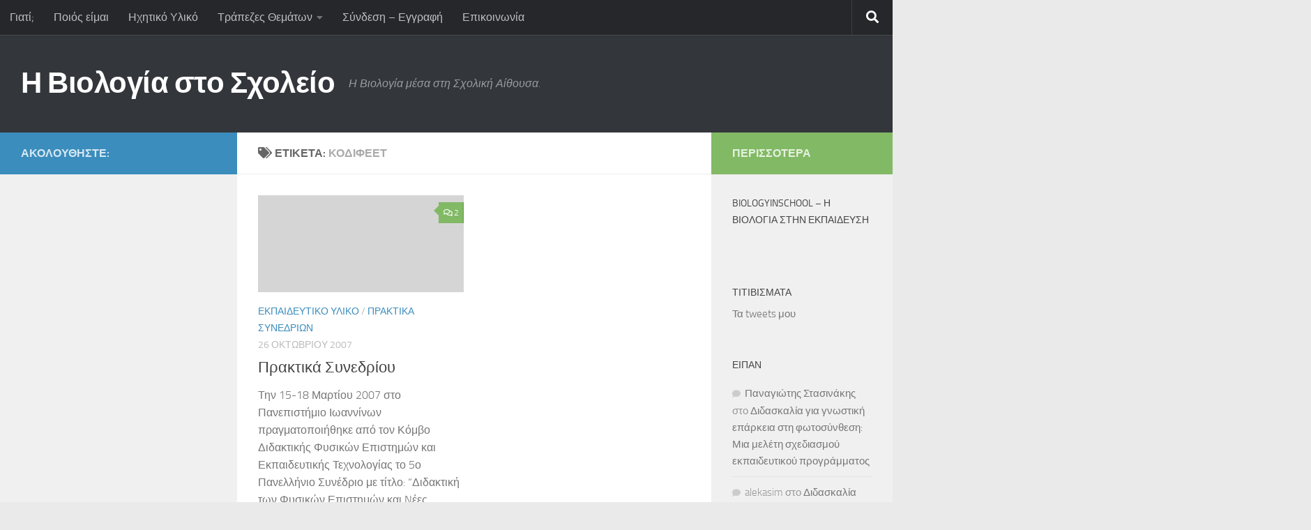

--- FILE ---
content_type: text/html; charset=UTF-8
request_url: https://www.biologyinschool.gr/tag/%CE%BA%CE%BF%CE%B4%CE%B9%CF%86%CE%B5%CE%B5%CF%84/
body_size: 18592
content:
<!DOCTYPE html>
<html class="no-js" lang="el" xmlns:fb="https://www.facebook.com/2008/fbml" xmlns:addthis="https://www.addthis.com/help/api-spec" >
<head>
  <meta charset="UTF-8">
  <meta name="viewport" content="width=device-width, initial-scale=1.0">
  <link rel="profile" href="https://gmpg.org/xfn/11" />
  <link rel="pingback" href="https://www.biologyinschool.gr/xmlrpc.php">

  <title>κοδιφεετ &#8211; Η Βιολογία στο Σχολείο</title>
<meta name='robots' content='max-image-preview:large' />
<script>document.documentElement.className = document.documentElement.className.replace("no-js","js");</script>
<link rel='dns-prefetch' href='//secure.gravatar.com' />
<link rel='dns-prefetch' href='//s7.addthis.com' />
<link rel='dns-prefetch' href='//www.googletagmanager.com' />
<link rel='dns-prefetch' href='//stats.wp.com' />
<link rel='dns-prefetch' href='//widgets.wp.com' />
<link rel='dns-prefetch' href='//s0.wp.com' />
<link rel='dns-prefetch' href='//0.gravatar.com' />
<link rel='dns-prefetch' href='//1.gravatar.com' />
<link rel='dns-prefetch' href='//2.gravatar.com' />
<link rel='dns-prefetch' href='//pagead2.googlesyndication.com' />
<link rel='preconnect' href='//i0.wp.com' />
<link rel='preconnect' href='//c0.wp.com' />
<link rel="alternate" type="application/rss+xml" title="Ροή RSS &raquo; Η Βιολογία στο Σχολείο" href="https://www.biologyinschool.gr/feed/" />
<link rel="alternate" type="application/rss+xml" title="Ροή Σχολίων &raquo; Η Βιολογία στο Σχολείο" href="https://www.biologyinschool.gr/comments/feed/" />
<link rel="alternate" type="text/calendar" title="Η Βιολογία στο Σχολείο &raquo; iCal Feed" href="https://www.biologyinschool.gr/events/?ical=1" />
<link rel="alternate" type="application/rss+xml" title="Ετικέτα ροής Η Βιολογία στο Σχολείο &raquo; κοδιφεετ" href="https://www.biologyinschool.gr/tag/%ce%ba%ce%bf%ce%b4%ce%b9%cf%86%ce%b5%ce%b5%cf%84/feed/" />
<style id='wp-img-auto-sizes-contain-inline-css'>
img:is([sizes=auto i],[sizes^="auto," i]){contain-intrinsic-size:3000px 1500px}
/*# sourceURL=wp-img-auto-sizes-contain-inline-css */
</style>
<style id='wp-emoji-styles-inline-css'>

	img.wp-smiley, img.emoji {
		display: inline !important;
		border: none !important;
		box-shadow: none !important;
		height: 1em !important;
		width: 1em !important;
		margin: 0 0.07em !important;
		vertical-align: -0.1em !important;
		background: none !important;
		padding: 0 !important;
	}
/*# sourceURL=wp-emoji-styles-inline-css */
</style>
<link rel='stylesheet' id='wp-block-library-css' href='https://c0.wp.com/c/6.9/wp-includes/css/dist/block-library/style.min.css' media='all' />
<style id='global-styles-inline-css'>
:root{--wp--preset--aspect-ratio--square: 1;--wp--preset--aspect-ratio--4-3: 4/3;--wp--preset--aspect-ratio--3-4: 3/4;--wp--preset--aspect-ratio--3-2: 3/2;--wp--preset--aspect-ratio--2-3: 2/3;--wp--preset--aspect-ratio--16-9: 16/9;--wp--preset--aspect-ratio--9-16: 9/16;--wp--preset--color--black: #000000;--wp--preset--color--cyan-bluish-gray: #abb8c3;--wp--preset--color--white: #ffffff;--wp--preset--color--pale-pink: #f78da7;--wp--preset--color--vivid-red: #cf2e2e;--wp--preset--color--luminous-vivid-orange: #ff6900;--wp--preset--color--luminous-vivid-amber: #fcb900;--wp--preset--color--light-green-cyan: #7bdcb5;--wp--preset--color--vivid-green-cyan: #00d084;--wp--preset--color--pale-cyan-blue: #8ed1fc;--wp--preset--color--vivid-cyan-blue: #0693e3;--wp--preset--color--vivid-purple: #9b51e0;--wp--preset--gradient--vivid-cyan-blue-to-vivid-purple: linear-gradient(135deg,rgb(6,147,227) 0%,rgb(155,81,224) 100%);--wp--preset--gradient--light-green-cyan-to-vivid-green-cyan: linear-gradient(135deg,rgb(122,220,180) 0%,rgb(0,208,130) 100%);--wp--preset--gradient--luminous-vivid-amber-to-luminous-vivid-orange: linear-gradient(135deg,rgb(252,185,0) 0%,rgb(255,105,0) 100%);--wp--preset--gradient--luminous-vivid-orange-to-vivid-red: linear-gradient(135deg,rgb(255,105,0) 0%,rgb(207,46,46) 100%);--wp--preset--gradient--very-light-gray-to-cyan-bluish-gray: linear-gradient(135deg,rgb(238,238,238) 0%,rgb(169,184,195) 100%);--wp--preset--gradient--cool-to-warm-spectrum: linear-gradient(135deg,rgb(74,234,220) 0%,rgb(151,120,209) 20%,rgb(207,42,186) 40%,rgb(238,44,130) 60%,rgb(251,105,98) 80%,rgb(254,248,76) 100%);--wp--preset--gradient--blush-light-purple: linear-gradient(135deg,rgb(255,206,236) 0%,rgb(152,150,240) 100%);--wp--preset--gradient--blush-bordeaux: linear-gradient(135deg,rgb(254,205,165) 0%,rgb(254,45,45) 50%,rgb(107,0,62) 100%);--wp--preset--gradient--luminous-dusk: linear-gradient(135deg,rgb(255,203,112) 0%,rgb(199,81,192) 50%,rgb(65,88,208) 100%);--wp--preset--gradient--pale-ocean: linear-gradient(135deg,rgb(255,245,203) 0%,rgb(182,227,212) 50%,rgb(51,167,181) 100%);--wp--preset--gradient--electric-grass: linear-gradient(135deg,rgb(202,248,128) 0%,rgb(113,206,126) 100%);--wp--preset--gradient--midnight: linear-gradient(135deg,rgb(2,3,129) 0%,rgb(40,116,252) 100%);--wp--preset--font-size--small: 13px;--wp--preset--font-size--medium: 20px;--wp--preset--font-size--large: 36px;--wp--preset--font-size--x-large: 42px;--wp--preset--spacing--20: 0.44rem;--wp--preset--spacing--30: 0.67rem;--wp--preset--spacing--40: 1rem;--wp--preset--spacing--50: 1.5rem;--wp--preset--spacing--60: 2.25rem;--wp--preset--spacing--70: 3.38rem;--wp--preset--spacing--80: 5.06rem;--wp--preset--shadow--natural: 6px 6px 9px rgba(0, 0, 0, 0.2);--wp--preset--shadow--deep: 12px 12px 50px rgba(0, 0, 0, 0.4);--wp--preset--shadow--sharp: 6px 6px 0px rgba(0, 0, 0, 0.2);--wp--preset--shadow--outlined: 6px 6px 0px -3px rgb(255, 255, 255), 6px 6px rgb(0, 0, 0);--wp--preset--shadow--crisp: 6px 6px 0px rgb(0, 0, 0);}:where(.is-layout-flex){gap: 0.5em;}:where(.is-layout-grid){gap: 0.5em;}body .is-layout-flex{display: flex;}.is-layout-flex{flex-wrap: wrap;align-items: center;}.is-layout-flex > :is(*, div){margin: 0;}body .is-layout-grid{display: grid;}.is-layout-grid > :is(*, div){margin: 0;}:where(.wp-block-columns.is-layout-flex){gap: 2em;}:where(.wp-block-columns.is-layout-grid){gap: 2em;}:where(.wp-block-post-template.is-layout-flex){gap: 1.25em;}:where(.wp-block-post-template.is-layout-grid){gap: 1.25em;}.has-black-color{color: var(--wp--preset--color--black) !important;}.has-cyan-bluish-gray-color{color: var(--wp--preset--color--cyan-bluish-gray) !important;}.has-white-color{color: var(--wp--preset--color--white) !important;}.has-pale-pink-color{color: var(--wp--preset--color--pale-pink) !important;}.has-vivid-red-color{color: var(--wp--preset--color--vivid-red) !important;}.has-luminous-vivid-orange-color{color: var(--wp--preset--color--luminous-vivid-orange) !important;}.has-luminous-vivid-amber-color{color: var(--wp--preset--color--luminous-vivid-amber) !important;}.has-light-green-cyan-color{color: var(--wp--preset--color--light-green-cyan) !important;}.has-vivid-green-cyan-color{color: var(--wp--preset--color--vivid-green-cyan) !important;}.has-pale-cyan-blue-color{color: var(--wp--preset--color--pale-cyan-blue) !important;}.has-vivid-cyan-blue-color{color: var(--wp--preset--color--vivid-cyan-blue) !important;}.has-vivid-purple-color{color: var(--wp--preset--color--vivid-purple) !important;}.has-black-background-color{background-color: var(--wp--preset--color--black) !important;}.has-cyan-bluish-gray-background-color{background-color: var(--wp--preset--color--cyan-bluish-gray) !important;}.has-white-background-color{background-color: var(--wp--preset--color--white) !important;}.has-pale-pink-background-color{background-color: var(--wp--preset--color--pale-pink) !important;}.has-vivid-red-background-color{background-color: var(--wp--preset--color--vivid-red) !important;}.has-luminous-vivid-orange-background-color{background-color: var(--wp--preset--color--luminous-vivid-orange) !important;}.has-luminous-vivid-amber-background-color{background-color: var(--wp--preset--color--luminous-vivid-amber) !important;}.has-light-green-cyan-background-color{background-color: var(--wp--preset--color--light-green-cyan) !important;}.has-vivid-green-cyan-background-color{background-color: var(--wp--preset--color--vivid-green-cyan) !important;}.has-pale-cyan-blue-background-color{background-color: var(--wp--preset--color--pale-cyan-blue) !important;}.has-vivid-cyan-blue-background-color{background-color: var(--wp--preset--color--vivid-cyan-blue) !important;}.has-vivid-purple-background-color{background-color: var(--wp--preset--color--vivid-purple) !important;}.has-black-border-color{border-color: var(--wp--preset--color--black) !important;}.has-cyan-bluish-gray-border-color{border-color: var(--wp--preset--color--cyan-bluish-gray) !important;}.has-white-border-color{border-color: var(--wp--preset--color--white) !important;}.has-pale-pink-border-color{border-color: var(--wp--preset--color--pale-pink) !important;}.has-vivid-red-border-color{border-color: var(--wp--preset--color--vivid-red) !important;}.has-luminous-vivid-orange-border-color{border-color: var(--wp--preset--color--luminous-vivid-orange) !important;}.has-luminous-vivid-amber-border-color{border-color: var(--wp--preset--color--luminous-vivid-amber) !important;}.has-light-green-cyan-border-color{border-color: var(--wp--preset--color--light-green-cyan) !important;}.has-vivid-green-cyan-border-color{border-color: var(--wp--preset--color--vivid-green-cyan) !important;}.has-pale-cyan-blue-border-color{border-color: var(--wp--preset--color--pale-cyan-blue) !important;}.has-vivid-cyan-blue-border-color{border-color: var(--wp--preset--color--vivid-cyan-blue) !important;}.has-vivid-purple-border-color{border-color: var(--wp--preset--color--vivid-purple) !important;}.has-vivid-cyan-blue-to-vivid-purple-gradient-background{background: var(--wp--preset--gradient--vivid-cyan-blue-to-vivid-purple) !important;}.has-light-green-cyan-to-vivid-green-cyan-gradient-background{background: var(--wp--preset--gradient--light-green-cyan-to-vivid-green-cyan) !important;}.has-luminous-vivid-amber-to-luminous-vivid-orange-gradient-background{background: var(--wp--preset--gradient--luminous-vivid-amber-to-luminous-vivid-orange) !important;}.has-luminous-vivid-orange-to-vivid-red-gradient-background{background: var(--wp--preset--gradient--luminous-vivid-orange-to-vivid-red) !important;}.has-very-light-gray-to-cyan-bluish-gray-gradient-background{background: var(--wp--preset--gradient--very-light-gray-to-cyan-bluish-gray) !important;}.has-cool-to-warm-spectrum-gradient-background{background: var(--wp--preset--gradient--cool-to-warm-spectrum) !important;}.has-blush-light-purple-gradient-background{background: var(--wp--preset--gradient--blush-light-purple) !important;}.has-blush-bordeaux-gradient-background{background: var(--wp--preset--gradient--blush-bordeaux) !important;}.has-luminous-dusk-gradient-background{background: var(--wp--preset--gradient--luminous-dusk) !important;}.has-pale-ocean-gradient-background{background: var(--wp--preset--gradient--pale-ocean) !important;}.has-electric-grass-gradient-background{background: var(--wp--preset--gradient--electric-grass) !important;}.has-midnight-gradient-background{background: var(--wp--preset--gradient--midnight) !important;}.has-small-font-size{font-size: var(--wp--preset--font-size--small) !important;}.has-medium-font-size{font-size: var(--wp--preset--font-size--medium) !important;}.has-large-font-size{font-size: var(--wp--preset--font-size--large) !important;}.has-x-large-font-size{font-size: var(--wp--preset--font-size--x-large) !important;}
/*# sourceURL=global-styles-inline-css */
</style>

<style id='classic-theme-styles-inline-css'>
/*! This file is auto-generated */
.wp-block-button__link{color:#fff;background-color:#32373c;border-radius:9999px;box-shadow:none;text-decoration:none;padding:calc(.667em + 2px) calc(1.333em + 2px);font-size:1.125em}.wp-block-file__button{background:#32373c;color:#fff;text-decoration:none}
/*# sourceURL=/wp-includes/css/classic-themes.min.css */
</style>
<link rel='stylesheet' id='contact-form-7-css' href='https://www.biologyinschool.gr/wp-content/plugins/contact-form-7/includes/css/styles.css?ver=6.1.4' media='all' />
<link rel='stylesheet' id='fancybox-style-css' href='https://www.biologyinschool.gr/wp-content/plugins/light/css/jquery.fancybox.css?ver=6.9' media='all' />
<link rel='stylesheet' id='responsive-lightbox-swipebox-css' href='https://www.biologyinschool.gr/wp-content/plugins/responsive-lightbox/assets/swipebox/swipebox.min.css?ver=1.5.2' media='all' />
<link rel='stylesheet' id='bigger-picture-css' href='https://www.biologyinschool.gr/wp-content/plugins/youtube-channel/assets/lib/bigger-picture/css/bigger-picture.min.css?ver=3.25.2' media='all' />
<link rel='stylesheet' id='youtube-channel-css' href='https://www.biologyinschool.gr/wp-content/plugins/youtube-channel/assets/css/youtube-channel.min.css?ver=3.25.2' media='all' />
<link rel='stylesheet' id='h5p-plugin-styles-css' href='https://www.biologyinschool.gr/wp-content/plugins/h5p/h5p-php-library/styles/h5p.css?ver=1.16.2' media='all' />
<link rel='stylesheet' id='hueman-main-style-css' href='https://www.biologyinschool.gr/wp-content/themes/hueman/assets/front/css/main.min.css?ver=3.7.27' media='all' />
<style id='hueman-main-style-inline-css'>
body { font-size:1.00rem; }@media only screen and (min-width: 720px) {
        .nav > li { font-size:1.00rem; }
      }.boxed #wrapper, .container-inner { max-width: 1280px; }@media only screen and (min-width: 720px) {
                .boxed .desktop-sticky {
                  width: 1280px;
                }
              }::selection { background-color: #3b8dbd; }
::-moz-selection { background-color: #3b8dbd; }a,a>span.hu-external::after,.themeform label .required,#flexslider-featured .flex-direction-nav .flex-next:hover,#flexslider-featured .flex-direction-nav .flex-prev:hover,.post-hover:hover .post-title a,.post-title a:hover,.sidebar.s1 .post-nav li a:hover i,.content .post-nav li a:hover i,.post-related a:hover,.sidebar.s1 .widget_rss ul li a,#footer .widget_rss ul li a,.sidebar.s1 .widget_calendar a,#footer .widget_calendar a,.sidebar.s1 .alx-tab .tab-item-category a,.sidebar.s1 .alx-posts .post-item-category a,.sidebar.s1 .alx-tab li:hover .tab-item-title a,.sidebar.s1 .alx-tab li:hover .tab-item-comment a,.sidebar.s1 .alx-posts li:hover .post-item-title a,#footer .alx-tab .tab-item-category a,#footer .alx-posts .post-item-category a,#footer .alx-tab li:hover .tab-item-title a,#footer .alx-tab li:hover .tab-item-comment a,#footer .alx-posts li:hover .post-item-title a,.comment-tabs li.active a,.comment-awaiting-moderation,.child-menu a:hover,.child-menu .current_page_item > a,.wp-pagenavi a{ color: #3b8dbd; }input[type="submit"],.themeform button[type="submit"],.sidebar.s1 .sidebar-top,.sidebar.s1 .sidebar-toggle,#flexslider-featured .flex-control-nav li a.flex-active,.post-tags a:hover,.sidebar.s1 .widget_calendar caption,#footer .widget_calendar caption,.author-bio .bio-avatar:after,.commentlist li.bypostauthor > .comment-body:after,.commentlist li.comment-author-admin > .comment-body:after{ background-color: #3b8dbd; }.post-format .format-container { border-color: #3b8dbd; }.sidebar.s1 .alx-tabs-nav li.active a,#footer .alx-tabs-nav li.active a,.comment-tabs li.active a,.wp-pagenavi a:hover,.wp-pagenavi a:active,.wp-pagenavi span.current{ border-bottom-color: #3b8dbd!important; }.sidebar.s2 .post-nav li a:hover i,
.sidebar.s2 .widget_rss ul li a,
.sidebar.s2 .widget_calendar a,
.sidebar.s2 .alx-tab .tab-item-category a,
.sidebar.s2 .alx-posts .post-item-category a,
.sidebar.s2 .alx-tab li:hover .tab-item-title a,
.sidebar.s2 .alx-tab li:hover .tab-item-comment a,
.sidebar.s2 .alx-posts li:hover .post-item-title a { color: #82b965; }
.sidebar.s2 .sidebar-top,.sidebar.s2 .sidebar-toggle,.post-comments,.jp-play-bar,.jp-volume-bar-value,.sidebar.s2 .widget_calendar caption{ background-color: #82b965; }.sidebar.s2 .alx-tabs-nav li.active a { border-bottom-color: #82b965; }
.post-comments::before { border-right-color: #82b965; }
      .search-expand,
              #nav-topbar.nav-container { background-color: #26272b}@media only screen and (min-width: 720px) {
                #nav-topbar .nav ul { background-color: #26272b; }
              }.is-scrolled #header .nav-container.desktop-sticky,
              .is-scrolled #header .search-expand { background-color: #26272b; background-color: rgba(38,39,43,0.90) }.is-scrolled .topbar-transparent #nav-topbar.desktop-sticky .nav ul { background-color: #26272b; background-color: rgba(38,39,43,0.95) }#header { background-color: #33363b; }
@media only screen and (min-width: 720px) {
  #nav-header .nav ul { background-color: #33363b; }
}
        #header #nav-mobile { background-color: #33363b; }.is-scrolled #header #nav-mobile { background-color: #33363b; background-color: rgba(51,54,59,0.90) }#nav-header.nav-container, #main-header-search .search-expand { background-color: ; }
@media only screen and (min-width: 720px) {
  #nav-header .nav ul { background-color: ; }
}
        body { background-color: #eaeaea; }
/*# sourceURL=hueman-main-style-inline-css */
</style>
<link rel='stylesheet' id='hueman-font-awesome-css' href='https://www.biologyinschool.gr/wp-content/themes/hueman/assets/front/css/font-awesome.min.css?ver=3.7.27' media='all' />
<link rel='stylesheet' id='jetpack_likes-css' href='https://c0.wp.com/p/jetpack/15.3.1/modules/likes/style.css' media='all' />
<style id='jetpack_facebook_likebox-inline-css'>
.widget_facebook_likebox {
	overflow: hidden;
}

/*# sourceURL=https://www.biologyinschool.gr/wp-content/plugins/jetpack/modules/widgets/facebook-likebox/style.css */
</style>
<link rel='stylesheet' id='newsletter-css' href='https://www.biologyinschool.gr/wp-content/plugins/newsletter/style.css?ver=9.1.0' media='all' />
<link rel='stylesheet' id='addthis_all_pages-css' href='https://www.biologyinschool.gr/wp-content/plugins/addthis/frontend/build/addthis_wordpress_public.min.css?ver=6.9' media='all' />
<script id="nb-jquery" src="https://c0.wp.com/c/6.9/wp-includes/js/jquery/jquery.min.js" id="jquery-core-js"></script>
<script src="https://c0.wp.com/c/6.9/wp-includes/js/jquery/jquery-migrate.min.js" id="jquery-migrate-js"></script>
<script src="https://www.biologyinschool.gr/wp-content/plugins/responsive-lightbox/assets/swipebox/jquery.swipebox.min.js?ver=1.5.2" id="responsive-lightbox-swipebox-js"></script>
<script src='https://www.biologyinschool.gr/wp-content/plugins/the-events-calendar/common/build/js/underscore-before.js'></script>
<script src="https://c0.wp.com/c/6.9/wp-includes/js/underscore.min.js" id="underscore-js"></script>
<script src='https://www.biologyinschool.gr/wp-content/plugins/the-events-calendar/common/build/js/underscore-after.js'></script>
<script src="https://www.biologyinschool.gr/wp-content/plugins/responsive-lightbox/assets/infinitescroll/infinite-scroll.pkgd.min.js?ver=4.0.1" id="responsive-lightbox-infinite-scroll-js"></script>
<script id="responsive-lightbox-js-before">
var rlArgs = {"script":"swipebox","selector":"lightbox","customEvents":"","activeGalleries":true,"animation":true,"hideCloseButtonOnMobile":false,"removeBarsOnMobile":false,"hideBars":true,"hideBarsDelay":5000,"videoMaxWidth":1080,"useSVG":true,"loopAtEnd":false,"woocommerce_gallery":false,"ajaxurl":"https:\/\/www.biologyinschool.gr\/wp-admin\/admin-ajax.php","nonce":"ad1be2827d","preview":false,"postId":25,"scriptExtension":false};

//# sourceURL=responsive-lightbox-js-before
</script>
<script src="https://www.biologyinschool.gr/wp-content/plugins/responsive-lightbox/js/front.js?ver=2.5.5" id="responsive-lightbox-js"></script>
<script src="https://www.biologyinschool.gr/wp-admin/admin-ajax.php?action=addthis_global_options_settings&amp;ver=6.9" id="addthis_global_options-js"></script>
<script src="https://s7.addthis.com/js/300/addthis_widget.js?ver=6.9#pubid=wp-0a4512fe7e131bdac9f5fccf2c64f7ca" id="addthis_widget-js"></script>

<!-- Google tag (gtag.js) snippet added by Site Kit -->
<!-- Google Analytics snippet added by Site Kit -->
<script src="https://www.googletagmanager.com/gtag/js?id=GT-NSL72ZK9" id="google_gtagjs-js" async></script>
<script id="google_gtagjs-js-after">
window.dataLayer = window.dataLayer || [];function gtag(){dataLayer.push(arguments);}
gtag("set","linker",{"domains":["www.biologyinschool.gr"]});
gtag("js", new Date());
gtag("set", "developer_id.dZTNiMT", true);
gtag("config", "GT-NSL72ZK9");
 window._googlesitekit = window._googlesitekit || {}; window._googlesitekit.throttledEvents = []; window._googlesitekit.gtagEvent = (name, data) => { var key = JSON.stringify( { name, data } ); if ( !! window._googlesitekit.throttledEvents[ key ] ) { return; } window._googlesitekit.throttledEvents[ key ] = true; setTimeout( () => { delete window._googlesitekit.throttledEvents[ key ]; }, 5 ); gtag( "event", name, { ...data, event_source: "site-kit" } ); }; 
//# sourceURL=google_gtagjs-js-after
</script>
<link rel="https://api.w.org/" href="https://www.biologyinschool.gr/wp-json/" /><link rel="alternate" title="JSON" type="application/json" href="https://www.biologyinschool.gr/wp-json/wp/v2/tags/282" /><link rel="EditURI" type="application/rsd+xml" title="RSD" href="https://www.biologyinschool.gr/xmlrpc.php?rsd" />
<meta name="generator" content="WordPress 6.9" />
<meta name="generator" content="Site Kit by Google 1.170.0" /><meta name="tec-api-version" content="v1"><meta name="tec-api-origin" content="https://www.biologyinschool.gr"><link rel="alternate" href="https://www.biologyinschool.gr/wp-json/tribe/events/v1/events/?tags=%ce%ba%ce%bf%ce%b4%ce%b9%cf%86%ce%b5%ce%b5%cf%84" />	<style>img#wpstats{display:none}</style>
		    <link rel="preload" as="font" type="font/woff2" href="https://www.biologyinschool.gr/wp-content/themes/hueman/assets/front/webfonts/fa-brands-400.woff2?v=5.15.2" crossorigin="anonymous"/>
    <link rel="preload" as="font" type="font/woff2" href="https://www.biologyinschool.gr/wp-content/themes/hueman/assets/front/webfonts/fa-regular-400.woff2?v=5.15.2" crossorigin="anonymous"/>
    <link rel="preload" as="font" type="font/woff2" href="https://www.biologyinschool.gr/wp-content/themes/hueman/assets/front/webfonts/fa-solid-900.woff2?v=5.15.2" crossorigin="anonymous"/>
  <link rel="preload" as="font" type="font/woff" href="https://www.biologyinschool.gr/wp-content/themes/hueman/assets/front/fonts/titillium-light-webfont.woff" crossorigin="anonymous"/>
<link rel="preload" as="font" type="font/woff" href="https://www.biologyinschool.gr/wp-content/themes/hueman/assets/front/fonts/titillium-lightitalic-webfont.woff" crossorigin="anonymous"/>
<link rel="preload" as="font" type="font/woff" href="https://www.biologyinschool.gr/wp-content/themes/hueman/assets/front/fonts/titillium-regular-webfont.woff" crossorigin="anonymous"/>
<link rel="preload" as="font" type="font/woff" href="https://www.biologyinschool.gr/wp-content/themes/hueman/assets/front/fonts/titillium-regularitalic-webfont.woff" crossorigin="anonymous"/>
<link rel="preload" as="font" type="font/woff" href="https://www.biologyinschool.gr/wp-content/themes/hueman/assets/front/fonts/titillium-semibold-webfont.woff" crossorigin="anonymous"/>
<style>
  /*  base : fonts
/* ------------------------------------ */
body { font-family: "Titillium", Arial, sans-serif; }
@font-face {
  font-family: 'Titillium';
  src: url('https://www.biologyinschool.gr/wp-content/themes/hueman/assets/front/fonts/titillium-light-webfont.eot');
  src: url('https://www.biologyinschool.gr/wp-content/themes/hueman/assets/front/fonts/titillium-light-webfont.svg#titillium-light-webfont') format('svg'),
     url('https://www.biologyinschool.gr/wp-content/themes/hueman/assets/front/fonts/titillium-light-webfont.eot?#iefix') format('embedded-opentype'),
     url('https://www.biologyinschool.gr/wp-content/themes/hueman/assets/front/fonts/titillium-light-webfont.woff') format('woff'),
     url('https://www.biologyinschool.gr/wp-content/themes/hueman/assets/front/fonts/titillium-light-webfont.ttf') format('truetype');
  font-weight: 300;
  font-style: normal;
}
@font-face {
  font-family: 'Titillium';
  src: url('https://www.biologyinschool.gr/wp-content/themes/hueman/assets/front/fonts/titillium-lightitalic-webfont.eot');
  src: url('https://www.biologyinschool.gr/wp-content/themes/hueman/assets/front/fonts/titillium-lightitalic-webfont.svg#titillium-lightitalic-webfont') format('svg'),
     url('https://www.biologyinschool.gr/wp-content/themes/hueman/assets/front/fonts/titillium-lightitalic-webfont.eot?#iefix') format('embedded-opentype'),
     url('https://www.biologyinschool.gr/wp-content/themes/hueman/assets/front/fonts/titillium-lightitalic-webfont.woff') format('woff'),
     url('https://www.biologyinschool.gr/wp-content/themes/hueman/assets/front/fonts/titillium-lightitalic-webfont.ttf') format('truetype');
  font-weight: 300;
  font-style: italic;
}
@font-face {
  font-family: 'Titillium';
  src: url('https://www.biologyinschool.gr/wp-content/themes/hueman/assets/front/fonts/titillium-regular-webfont.eot');
  src: url('https://www.biologyinschool.gr/wp-content/themes/hueman/assets/front/fonts/titillium-regular-webfont.svg#titillium-regular-webfont') format('svg'),
     url('https://www.biologyinschool.gr/wp-content/themes/hueman/assets/front/fonts/titillium-regular-webfont.eot?#iefix') format('embedded-opentype'),
     url('https://www.biologyinschool.gr/wp-content/themes/hueman/assets/front/fonts/titillium-regular-webfont.woff') format('woff'),
     url('https://www.biologyinschool.gr/wp-content/themes/hueman/assets/front/fonts/titillium-regular-webfont.ttf') format('truetype');
  font-weight: 400;
  font-style: normal;
}
@font-face {
  font-family: 'Titillium';
  src: url('https://www.biologyinschool.gr/wp-content/themes/hueman/assets/front/fonts/titillium-regularitalic-webfont.eot');
  src: url('https://www.biologyinschool.gr/wp-content/themes/hueman/assets/front/fonts/titillium-regularitalic-webfont.svg#titillium-regular-webfont') format('svg'),
     url('https://www.biologyinschool.gr/wp-content/themes/hueman/assets/front/fonts/titillium-regularitalic-webfont.eot?#iefix') format('embedded-opentype'),
     url('https://www.biologyinschool.gr/wp-content/themes/hueman/assets/front/fonts/titillium-regularitalic-webfont.woff') format('woff'),
     url('https://www.biologyinschool.gr/wp-content/themes/hueman/assets/front/fonts/titillium-regularitalic-webfont.ttf') format('truetype');
  font-weight: 400;
  font-style: italic;
}
@font-face {
    font-family: 'Titillium';
    src: url('https://www.biologyinschool.gr/wp-content/themes/hueman/assets/front/fonts/titillium-semibold-webfont.eot');
    src: url('https://www.biologyinschool.gr/wp-content/themes/hueman/assets/front/fonts/titillium-semibold-webfont.svg#titillium-semibold-webfont') format('svg'),
         url('https://www.biologyinschool.gr/wp-content/themes/hueman/assets/front/fonts/titillium-semibold-webfont.eot?#iefix') format('embedded-opentype'),
         url('https://www.biologyinschool.gr/wp-content/themes/hueman/assets/front/fonts/titillium-semibold-webfont.woff') format('woff'),
         url('https://www.biologyinschool.gr/wp-content/themes/hueman/assets/front/fonts/titillium-semibold-webfont.ttf') format('truetype');
  font-weight: 600;
  font-style: normal;
}
</style>
  <!--[if lt IE 9]>
<script src="https://www.biologyinschool.gr/wp-content/themes/hueman/assets/front/js/ie/html5shiv-printshiv.min.js"></script>
<script src="https://www.biologyinschool.gr/wp-content/themes/hueman/assets/front/js/ie/selectivizr.js"></script>
<![endif]-->

<!-- Google AdSense meta tags added by Site Kit -->
<meta name="google-adsense-platform-account" content="ca-host-pub-2644536267352236">
<meta name="google-adsense-platform-domain" content="sitekit.withgoogle.com">
<!-- End Google AdSense meta tags added by Site Kit -->
<style>.recentcomments a{display:inline !important;padding:0 !important;margin:0 !important;}</style>
<!-- Google AdSense snippet added by Site Kit -->
<script async src="https://pagead2.googlesyndication.com/pagead/js/adsbygoogle.js?client=ca-pub-2505436235573060&amp;host=ca-host-pub-2644536267352236" crossorigin="anonymous"></script>

<!-- End Google AdSense snippet added by Site Kit -->

<!-- Jetpack Open Graph Tags -->
<meta property="og:type" content="website" />
<meta property="og:title" content="κοδιφεετ &#8211; Η Βιολογία στο Σχολείο" />
<meta property="og:url" content="https://www.biologyinschool.gr/tag/%ce%ba%ce%bf%ce%b4%ce%b9%cf%86%ce%b5%ce%b5%cf%84/" />
<meta property="og:site_name" content="Η Βιολογία στο Σχολείο" />
<meta property="og:image" content="https://s0.wp.com/i/blank.jpg" />
<meta property="og:image:width" content="200" />
<meta property="og:image:height" content="200" />
<meta property="og:image:alt" content="" />
<meta property="og:locale" content="el_GR" />
<meta name="twitter:site" content="@BiologyGr" />

<!-- End Jetpack Open Graph Tags -->
<style>
.code-block-center {margin: 8px auto; text-align: center; display: block; clear: both;}
.code-block- {}
</style>
</head>

<body class="nb-3-3-8 nimble-no-local-data-skp__tax_post_tag_282 nimble-no-group-site-tmpl-skp__all_post_tag archive tag tag-282 wp-embed-responsive wp-theme-hueman sek-hide-rc-badge tribe-no-js page-template-hueman col-3cm boxed topbar-enabled header-desktop-sticky header-mobile-sticky hueman-3-7-27 chrome">
<div id="wrapper">
  <a class="screen-reader-text skip-link" href="#content">Skip to content</a>
  
  <header id="header" class="main-menu-mobile-on one-mobile-menu main_menu header-ads-desktop  topbar-transparent no-header-img">
        <nav class="nav-container group mobile-menu mobile-sticky no-menu-assigned" id="nav-mobile" data-menu-id="header-1">
  <div class="mobile-title-logo-in-header"><p class="site-title">                  <a class="custom-logo-link" href="https://www.biologyinschool.gr/" rel="home" title="Η Βιολογία στο Σχολείο | Αρχική σελίδα">Η Βιολογία στο Σχολείο</a>                </p></div>
        
                    <!-- <div class="ham__navbar-toggler collapsed" aria-expanded="false">
          <div class="ham__navbar-span-wrapper">
            <span class="ham-toggler-menu__span"></span>
          </div>
        </div> -->
        <button class="ham__navbar-toggler-two collapsed" title="Menu" aria-expanded="false">
          <span class="ham__navbar-span-wrapper">
            <span class="line line-1"></span>
            <span class="line line-2"></span>
            <span class="line line-3"></span>
          </span>
        </button>
            
      <div class="nav-text"></div>
      <div class="nav-wrap container">
                  <ul class="nav container-inner group mobile-search">
                            <li>
                  <form role="search" method="get" class="search-form" action="https://www.biologyinschool.gr/">
				<label>
					<span class="screen-reader-text">Αναζήτηση για:</span>
					<input type="search" class="search-field" placeholder="Αναζήτηση&hellip;" value="" name="s" />
				</label>
				<input type="submit" class="search-submit" value="Αναζήτηση" />
			</form>                </li>
                      </ul>
                <ul id="menu-vasiko-menoy" class="nav container-inner group"><li id="menu-item-1835" class="menu-item menu-item-type-post_type menu-item-object-page menu-item-1835"><a href="https://www.biologyinschool.gr/%ce%b3%ce%b9%ce%b1%cf%84%ce%af/">Γιατί;</a></li>
<li id="menu-item-1834" class="menu-item menu-item-type-post_type menu-item-object-page menu-item-1834"><a href="https://www.biologyinschool.gr/%cf%80%ce%bf%ce%b9%cf%8c%cf%82-%ce%b5%ce%af%ce%bc%ce%b1%ce%b9/">Ποιός είμαι</a></li>
<li id="menu-item-7898" class="menu-item menu-item-type-post_type menu-item-object-page menu-item-7898"><a href="https://www.biologyinschool.gr/ichitiko-yliko/">Ηχητικό Υλικό</a></li>
<li id="menu-item-7846" class="menu-item menu-item-type-custom menu-item-object-custom menu-item-has-children menu-item-7846"><a href="#" title="ΤΘ δύο χρονικών περιόδων">Τράπεζες Θεμάτων</a>
<ul class="sub-menu">
	<li id="menu-item-7843" class="menu-item menu-item-type-taxonomy menu-item-object-category menu-item-has-children menu-item-7843"><a href="https://www.biologyinschool.gr/category/trapeza-thematon-iep/" title="Ηχητικά αρχεία">Τράπεζα Θεμάτων &#8211; ΙΕΠ-2022</a>
	<ul class="sub-menu">
		<li id="menu-item-7844" class="menu-item menu-item-type-taxonomy menu-item-object-category menu-item-7844"><a href="https://www.biologyinschool.gr/category/trapeza-thematon-iep/v-lykeioy/" title="Ηχητικά αρχεία">Β Λυκείου-2022</a></li>
		<li id="menu-item-7845" class="menu-item menu-item-type-taxonomy menu-item-object-category menu-item-7845"><a href="https://www.biologyinschool.gr/category/trapeza-thematon-iep/g-lykeioy/" title="Ηχητικά αρχεία">Γ Λυκείου-2022</a></li>
	</ul>
</li>
	<li id="menu-item-3722" class="menu-item menu-item-type-taxonomy menu-item-object-category menu-item-has-children menu-item-3722"><a href="https://www.biologyinschool.gr/category/trapeza-thematon-apantiseis/" title="Απαντήσεις ΤΘ-2015">Τράπεζα Θεμάτων-Απαντήσεις &#8211; 2015</a>
	<ul class="sub-menu">
		<li id="menu-item-3723" class="menu-item menu-item-type-taxonomy menu-item-object-category menu-item-3723"><a href="https://www.biologyinschool.gr/category/trapeza-thematon-apantiseis/trapeza-thematon-apantiseis-a-lykeioy/" title="Απαντήσεις ΤΘ-2015-Α.ΛΥΚ">Τράπεζα Θεμάτων-Απαντήσεις Α Λυκείου-2015</a></li>
		<li id="menu-item-3724" class="menu-item menu-item-type-taxonomy menu-item-object-category menu-item-3724"><a href="https://www.biologyinschool.gr/category/trapeza-thematon-apantiseis/trapeza-thematon-apantiseis-v-lykeioy/" title="Απαντήσεις ΤΘ-2015-Β.ΛΥΚ">Τράπεζα Θεμάτων-Απαντήσεις Β Λυκείου-2015</a></li>
	</ul>
</li>
</ul>
</li>
<li id="menu-item-1832" class="menu-item menu-item-type-post_type menu-item-object-page menu-item-1832"><a href="https://www.biologyinschool.gr/%cf%83%cf%8d%ce%bd%ce%b4%ce%b5%cf%83%ce%b7-%ce%b5%ce%b3%ce%b3%cf%81%ce%b1%cf%86%ce%ae/">Σύνδεση – Εγγραφή</a></li>
<li id="menu-item-1833" class="menu-item menu-item-type-post_type menu-item-object-page menu-item-1833"><a href="https://www.biologyinschool.gr/%ce%b5%cf%80%ce%b9%ce%ba%ce%bf%ce%b9%ce%bd%cf%89%ce%bd%ce%af%ce%b1/">Επικοινωνία</a></li>
</ul>      </div>
</nav><!--/#nav-topbar-->  
        <nav class="nav-container group desktop-menu desktop-sticky " id="nav-topbar" data-menu-id="header-2">
    <div class="nav-text"></div>
  <div class="topbar-toggle-down">
    <i class="fas fa-angle-double-down" aria-hidden="true" data-toggle="down" title="Ανάπτυξη μενού"></i>
    <i class="fas fa-angle-double-up" aria-hidden="true" data-toggle="up" title="Σύμπτυξη μενού"></i>
  </div>
  <div class="nav-wrap container">
    <ul id="menu-vasiko-menoy-1" class="nav container-inner group"><li class="menu-item menu-item-type-post_type menu-item-object-page menu-item-1835"><a href="https://www.biologyinschool.gr/%ce%b3%ce%b9%ce%b1%cf%84%ce%af/">Γιατί;</a></li>
<li class="menu-item menu-item-type-post_type menu-item-object-page menu-item-1834"><a href="https://www.biologyinschool.gr/%cf%80%ce%bf%ce%b9%cf%8c%cf%82-%ce%b5%ce%af%ce%bc%ce%b1%ce%b9/">Ποιός είμαι</a></li>
<li class="menu-item menu-item-type-post_type menu-item-object-page menu-item-7898"><a href="https://www.biologyinschool.gr/ichitiko-yliko/">Ηχητικό Υλικό</a></li>
<li class="menu-item menu-item-type-custom menu-item-object-custom menu-item-has-children menu-item-7846"><a href="#" title="ΤΘ δύο χρονικών περιόδων">Τράπεζες Θεμάτων</a>
<ul class="sub-menu">
	<li class="menu-item menu-item-type-taxonomy menu-item-object-category menu-item-has-children menu-item-7843"><a href="https://www.biologyinschool.gr/category/trapeza-thematon-iep/" title="Ηχητικά αρχεία">Τράπεζα Θεμάτων &#8211; ΙΕΠ-2022</a>
	<ul class="sub-menu">
		<li class="menu-item menu-item-type-taxonomy menu-item-object-category menu-item-7844"><a href="https://www.biologyinschool.gr/category/trapeza-thematon-iep/v-lykeioy/" title="Ηχητικά αρχεία">Β Λυκείου-2022</a></li>
		<li class="menu-item menu-item-type-taxonomy menu-item-object-category menu-item-7845"><a href="https://www.biologyinschool.gr/category/trapeza-thematon-iep/g-lykeioy/" title="Ηχητικά αρχεία">Γ Λυκείου-2022</a></li>
	</ul>
</li>
	<li class="menu-item menu-item-type-taxonomy menu-item-object-category menu-item-has-children menu-item-3722"><a href="https://www.biologyinschool.gr/category/trapeza-thematon-apantiseis/" title="Απαντήσεις ΤΘ-2015">Τράπεζα Θεμάτων-Απαντήσεις &#8211; 2015</a>
	<ul class="sub-menu">
		<li class="menu-item menu-item-type-taxonomy menu-item-object-category menu-item-3723"><a href="https://www.biologyinschool.gr/category/trapeza-thematon-apantiseis/trapeza-thematon-apantiseis-a-lykeioy/" title="Απαντήσεις ΤΘ-2015-Α.ΛΥΚ">Τράπεζα Θεμάτων-Απαντήσεις Α Λυκείου-2015</a></li>
		<li class="menu-item menu-item-type-taxonomy menu-item-object-category menu-item-3724"><a href="https://www.biologyinschool.gr/category/trapeza-thematon-apantiseis/trapeza-thematon-apantiseis-v-lykeioy/" title="Απαντήσεις ΤΘ-2015-Β.ΛΥΚ">Τράπεζα Θεμάτων-Απαντήσεις Β Λυκείου-2015</a></li>
	</ul>
</li>
</ul>
</li>
<li class="menu-item menu-item-type-post_type menu-item-object-page menu-item-1832"><a href="https://www.biologyinschool.gr/%cf%83%cf%8d%ce%bd%ce%b4%ce%b5%cf%83%ce%b7-%ce%b5%ce%b3%ce%b3%cf%81%ce%b1%cf%86%ce%ae/">Σύνδεση – Εγγραφή</a></li>
<li class="menu-item menu-item-type-post_type menu-item-object-page menu-item-1833"><a href="https://www.biologyinschool.gr/%ce%b5%cf%80%ce%b9%ce%ba%ce%bf%ce%b9%ce%bd%cf%89%ce%bd%ce%af%ce%b1/">Επικοινωνία</a></li>
</ul>  </div>
      <div id="topbar-header-search" class="container">
      <div class="container-inner">
        <button class="toggle-search"><i class="fas fa-search"></i></button>
        <div class="search-expand">
          <div class="search-expand-inner"><form role="search" method="get" class="search-form" action="https://www.biologyinschool.gr/">
				<label>
					<span class="screen-reader-text">Αναζήτηση για:</span>
					<input type="search" class="search-field" placeholder="Αναζήτηση&hellip;" value="" name="s" />
				</label>
				<input type="submit" class="search-submit" value="Αναζήτηση" />
			</form></div>
        </div>
      </div><!--/.container-inner-->
    </div><!--/.container-->
  
</nav><!--/#nav-topbar-->  
  <div class="container group">
        <div class="container-inner">

                    <div class="group hu-pad central-header-zone">
                  <div class="logo-tagline-group">
                      <p class="site-title">                  <a class="custom-logo-link" href="https://www.biologyinschool.gr/" rel="home" title="Η Βιολογία στο Σχολείο | Αρχική σελίδα">Η Βιολογία στο Σχολείο</a>                </p>                                                <p class="site-description">Η Βιολογία μέσα στη Σχολική Αίθουσα.</p>
                                        </div>

                                </div>
      
      
    </div><!--/.container-inner-->
      </div><!--/.container-->

</header><!--/#header-->
  
  <div class="container" id="page">
    <div class="container-inner">
            <div class="main">
        <div class="main-inner group">
          
              <main class="content" id="content">
              <div class="page-title hu-pad group">
          	    		<h1><i class="fas fa-tags"></i>Ετικέτα: <span>κοδιφεετ </span></h1>
    	
    </div><!--/.page-title-->
          <div class="hu-pad group">
            
  <div id="grid-wrapper" class="post-list group">
    <div class="post-row">        <article id="post-25" class="group grid-item post-25 post type-post status-publish format-standard hentry category-103 category-673 tag-e- tag-174 tag-282 tag-281 tag-243 tag-117">
	<div class="post-inner post-hover">
      		<div class="post-thumbnail">
  			<a href="https://www.biologyinschool.gr/%cf%80%cf%81%ce%b1%ce%ba%cf%84%ce%b9%ce%ba%ce%ac-%cf%83%cf%85%ce%bd%ce%b5%ce%b4%cf%81%ce%af%ce%bf%cf%85/">
            				        <svg class="hu-svg-placeholder thumb-medium-empty" id="696de23d0fecf" viewBox="0 0 1792 1792" xmlns="http://www.w3.org/2000/svg"><path d="M928 832q0-14-9-23t-23-9q-66 0-113 47t-47 113q0 14 9 23t23 9 23-9 9-23q0-40 28-68t68-28q14 0 23-9t9-23zm224 130q0 106-75 181t-181 75-181-75-75-181 75-181 181-75 181 75 75 181zm-1024 574h1536v-128h-1536v128zm1152-574q0-159-112.5-271.5t-271.5-112.5-271.5 112.5-112.5 271.5 112.5 271.5 271.5 112.5 271.5-112.5 112.5-271.5zm-1024-642h384v-128h-384v128zm-128 192h1536v-256h-828l-64 128h-644v128zm1664-256v1280q0 53-37.5 90.5t-90.5 37.5h-1536q-53 0-90.5-37.5t-37.5-90.5v-1280q0-53 37.5-90.5t90.5-37.5h1536q53 0 90.5 37.5t37.5 90.5z"/></svg>
         <img class="hu-img-placeholder" src="https://www.biologyinschool.gr/wp-content/themes/hueman/assets/front/img/thumb-medium-empty.png" alt="Πρακτικά Συνεδρίου" data-hu-post-id="696de23d0fecf" />  				  				  				  			</a>
  			  				<a class="post-comments" href="https://www.biologyinschool.gr/%cf%80%cf%81%ce%b1%ce%ba%cf%84%ce%b9%ce%ba%ce%ac-%cf%83%cf%85%ce%bd%ce%b5%ce%b4%cf%81%ce%af%ce%bf%cf%85/#comments"><i class="far fa-comments"></i>2</a>
  			  		</div><!--/.post-thumbnail-->
          		<div class="post-meta group">
          			  <p class="post-category"><a href="https://www.biologyinschool.gr/category/%ce%b4%ce%b9%ce%b4%ce%b1%cf%83%ce%ba%ce%b1%ce%bb%ce%af%ce%b1-%ce%b2%ce%b9%ce%bf%ce%bb%ce%bf%ce%b3%ce%af%ce%b1%cf%82/%ce%b5%ce%ba%cf%80%ce%b1%ce%b9%ce%b4%ce%b5%cf%85%cf%84%ce%b9%ce%ba%cf%8c-%cf%85%ce%bb%ce%b9%ce%ba%cf%8c/" rel="category tag">εκπαιδευτικό υλικό</a> / <a href="https://www.biologyinschool.gr/category/%ce%ad%cf%81%ce%b5%cf%85%ce%bd%ce%b1-%ce%b4%ce%b9%ce%b4%ce%b1%ce%ba%cf%84%ce%b9%ce%ba%ce%ae%cf%82/%cf%80%cf%81%ce%b1%ce%ba%cf%84%ce%b9%ce%ba%ce%ac-%cf%83%cf%85%ce%bd%ce%b5%ce%b4%cf%81%ce%af%cf%89%ce%bd/" rel="category tag">πρακτικά συνεδρίων</a></p>
                  			  <p class="post-date">
  <time class="published updated" datetime="2007-10-26 14:11:49">26 Οκτωβρίου 2007</time>
</p>

          		</div><!--/.post-meta-->
    		<h2 class="post-title entry-title">
			<a href="https://www.biologyinschool.gr/%cf%80%cf%81%ce%b1%ce%ba%cf%84%ce%b9%ce%ba%ce%ac-%cf%83%cf%85%ce%bd%ce%b5%ce%b4%cf%81%ce%af%ce%bf%cf%85/" rel="bookmark">Πρακτικά Συνεδρίου</a>
		</h2><!--/.post-title-->

				<div class="entry excerpt entry-summary">
			<div class="at-above-post-arch-page addthis_tool" data-url="https://www.biologyinschool.gr/%cf%80%cf%81%ce%b1%ce%ba%cf%84%ce%b9%ce%ba%ce%ac-%cf%83%cf%85%ce%bd%ce%b5%ce%b4%cf%81%ce%af%ce%bf%cf%85/"></div>
<p>Την 15-18 Μαρτίου 2007 στο Πανεπιστήμιο Ιωαννίνων πραγματοποιήθηκε από τον Κόμβο Διδακτικής Φυσικών Επιστημών και Εκπαιδευτικής Τεχνολογίας το 5ο Πανελλήνιο Συνέδριο με τίτλο: &#8220;Διδακτική των Φυσικών Επιστημών και Nέες Τεχνολογίες&#46;&#46;&#46;<!-- AddThis Advanced Settings above via filter on wp_trim_excerpt --><!-- AddThis Advanced Settings below via filter on wp_trim_excerpt --><!-- AddThis Advanced Settings generic via filter on wp_trim_excerpt --><!-- AddThis Share Buttons above via filter on wp_trim_excerpt --><!-- AddThis Share Buttons below via filter on wp_trim_excerpt --></p>
<div class="at-below-post-arch-page addthis_tool" data-url="https://www.biologyinschool.gr/%cf%80%cf%81%ce%b1%ce%ba%cf%84%ce%b9%ce%ba%ce%ac-%cf%83%cf%85%ce%bd%ce%b5%ce%b4%cf%81%ce%af%ce%bf%cf%85/"></div>
<p><!-- AddThis Share Buttons generic via filter on wp_trim_excerpt --></p>
		</div><!--/.entry-->
		
	</div><!--/.post-inner-->
</article><!--/.post-->
    </div>  </div><!--/.post-list-->

<nav class="pagination group">
				</nav><!--/.pagination-->
          </div><!--/.hu-pad-->
            </main><!--/.content-->
          

	<div class="sidebar s1 collapsed" data-position="left" data-layout="col-3cm" data-sb-id="s1">

		<button class="sidebar-toggle" title="Αναπτύξτε την πλευρική στήλη"><i class="fas sidebar-toggle-arrows"></i></button>

		<div class="sidebar-content">

			           			<div class="sidebar-top group">
                        <p>Ακολουθήστε:</p>                    <ul class="social-links"><li><a rel="nofollow noopener noreferrer" class="social-tooltip"  title="Facebook" aria-label="Facebook" href="https://www.facebook.com/biologyineducation" target="_blank"  style="color:"><i class="fab fa-"></i></a></li></ul>  			</div>
			
			
			
			<div id="block-3" class="widget widget_block"><script async src="https://pagead2.googlesyndication.com/pagead/js/adsbygoogle.js?client=ca-pub-2505436235573060"
     crossorigin="anonymous"></script>
<!-- katheti_diafimisi -->
<ins class="adsbygoogle"
     style="display:inline-block;width:300px;height:600px"
     data-ad-client="ca-pub-2505436235573060"
     data-ad-slot="7504325709"></ins>
<script>
     (adsbygoogle = window.adsbygoogle || []).push({});
</script></div><div id="categories-2" class="widget widget_categories"><h3 class="widget-title">Κατηγορίες αναρτήσεων</h3>
			<ul>
					<li class="cat-item cat-item-1"><a href="https://www.biologyinschool.gr/category/exo-%ce%b2%ce%b9%ce%bf%ce%bb%ce%bf%ce%b3%ce%af%ce%b1/%ce%b4%ce%b9%ce%ac%cf%86%ce%bf%cf%81%ce%b1/">&#8230; διάφορα</a> (15)
</li>
	<li class="cat-item cat-item-1777"><a href="https://www.biologyinschool.gr/category/exo-%ce%b2%ce%b9%ce%bf%ce%bb%ce%bf%ce%b3%ce%af%ce%b1/%ce%b9%cf%83%cf%84%ce%bf%cf%81%ce%af%ce%b1/">&#8230; ιστορία</a> (1)
</li>
	<li class="cat-item cat-item-1557"><a href="https://www.biologyinschool.gr/category/exo-%ce%b2%ce%b9%ce%bf%ce%bb%ce%bf%ce%b3%ce%af%ce%b1/%ce%bb%ce%bf%ce%b3%ce%bf%cf%84%ce%b5%cf%87%ce%bd%ce%af%ce%b1/">&#8230; λογοτεχνία</a> (6)
</li>
	<li class="cat-item cat-item-1607"><a href="https://www.biologyinschool.gr/category/exo-%ce%b2%ce%b9%ce%bf%ce%bb%ce%bf%ce%b3%ce%af%ce%b1/%ce%bc%ce%bf%cf%85%cf%83%ce%b9%ce%ba%ce%ae/">&#8230; μουσική</a> (2)
</li>
	<li class="cat-item cat-item-66"><a href="https://www.biologyinschool.gr/category/exo-%ce%b2%ce%b9%ce%bf%ce%bb%ce%bf%ce%b3%ce%af%ce%b1/%cf%80%ce%bf%ce%af%ce%b7%cf%83%ce%b7-exo-%ce%b2%ce%b9%ce%bf%ce%bb%ce%bf%ce%b3%ce%af%ce%b1/">&#8230; ποίηση</a> (4)
</li>
	<li class="cat-item cat-item-2007"><a href="https://www.biologyinschool.gr/category/exo-%ce%b2%ce%b9%ce%bf%ce%bb%ce%bf%ce%b3%ce%af%ce%b1/%cf%84%ce%ad%cf%87%ce%bd%ce%b7-exo-%ce%b2%ce%b9%ce%bf%ce%bb%ce%bf%ce%b3%ce%af%ce%b1/">&#8230; τέχνη</a> (15)
</li>
	<li class="cat-item cat-item-3230"><a href="https://www.biologyinschool.gr/category/trapeza-thematon-iep/v-lykeioy/">Β Λυκείου</a> (11)
</li>
	<li class="cat-item cat-item-105"><a href="https://www.biologyinschool.gr/category/%ce%b5%cf%80%ce%b9%ce%bc%cf%8c%cf%81%cf%86%cf%89%cf%83%ce%b7/%ce%b2%ce%b9%ce%b2%ce%bb%ce%af%ce%b1/">βιβλία</a> (38)
</li>
	<li class="cat-item cat-item-1275"><a href="https://www.biologyinschool.gr/category/%ce%b5%cf%80%ce%b9%ce%bc%cf%8c%cf%81%cf%86%cf%89%cf%83%ce%b7/%ce%b2%ce%b9%ce%bf%ce%b5%cf%80%ce%b9%cf%83%cf%84%ce%ae%ce%bc%ce%b7/">βιοεπιστήμη</a> (287)
</li>
	<li class="cat-item cat-item-3231"><a href="https://www.biologyinschool.gr/category/trapeza-thematon-iep/g-lykeioy/">Γ Λυκείου</a> (7)
</li>
	<li class="cat-item cat-item-9"><a href="https://www.biologyinschool.gr/category/%ce%ad%cf%81%ce%b5%cf%85%ce%bd%ce%b1-%ce%b4%ce%b9%ce%b4%ce%b1%ce%ba%cf%84%ce%b9%ce%ba%ce%ae%cf%82/%ce%b4%ce%b7%ce%bc%ce%bf%cf%83%ce%b9%ce%b5%cf%8d%cf%83%ce%b5%ce%b9%cf%82/">δημοσιεύσεις</a> (93)
</li>
	<li class="cat-item cat-item-38"><a href="https://www.biologyinschool.gr/category/%ce%b4%ce%b9%ce%b4%ce%b1%cf%83%ce%ba%ce%b1%ce%bb%ce%af%ce%b1-%ce%b2%ce%b9%ce%bf%ce%bb%ce%bf%ce%b3%ce%af%ce%b1%cf%82/%ce%b4%ce%b9%ce%b4%ce%b1%ce%ba%cf%84%ce%b9%ce%ba%ce%ad%cf%82-%cf%80%cf%81%ce%bf%cf%84%ce%ac%cf%83%ce%b5%ce%b9%cf%82/">διδακτικές προτάσεις</a> (275)
</li>
	<li class="cat-item cat-item-3027"><a href="https://www.biologyinschool.gr/category/%ce%b4%ce%b9%ce%b1%ce%b3%cf%89%ce%bd%ce%b9%cf%83%ce%bc%ce%bf%ce%af-%ce%b2%ce%b9%ce%bf%ce%bb%ce%bf%ce%b3%ce%af%ce%b1%cf%82/diethnis/">διεθνής</a> (1)
</li>
	<li class="cat-item cat-item-1544"><a href="https://www.biologyinschool.gr/category/%ce%b4%ce%b9%ce%b4%ce%b1%cf%83%ce%ba%ce%b1%ce%bb%ce%af%ce%b1-%ce%b2%ce%b9%ce%bf%ce%bb%ce%bf%ce%b3%ce%af%ce%b1%cf%82/%ce%ad%ce%b3%ce%b3%cf%81%ce%b1%cf%86%ce%b1/">έγγραφα</a> (60)
</li>
	<li class="cat-item cat-item-1522"><a href="https://www.biologyinschool.gr/category/%ce%b5%cf%80%ce%b9%ce%bc%cf%8c%cf%81%cf%86%cf%89%cf%83%ce%b7/%ce%b5%ce%ba%ce%b8%ce%ad%cf%83%ce%b5%ce%b9%cf%82/">εκθέσεις</a> (20)
</li>
	<li class="cat-item cat-item-103"><a href="https://www.biologyinschool.gr/category/%ce%b4%ce%b9%ce%b4%ce%b1%cf%83%ce%ba%ce%b1%ce%bb%ce%af%ce%b1-%ce%b2%ce%b9%ce%bf%ce%bb%ce%bf%ce%b3%ce%af%ce%b1%cf%82/%ce%b5%ce%ba%cf%80%ce%b1%ce%b9%ce%b4%ce%b5%cf%85%cf%84%ce%b9%ce%ba%cf%8c-%cf%85%ce%bb%ce%b9%ce%ba%cf%8c/">εκπαιδευτικό υλικό</a> (328)
</li>
	<li class="cat-item cat-item-29"><a href="https://www.biologyinschool.gr/category/evolution/">εξέλιξη</a> (163)
</li>
	<li class="cat-item cat-item-104"><a href="https://www.biologyinschool.gr/category/%ce%b5%cf%80%ce%b9%ce%bc%cf%8c%cf%81%cf%86%cf%89%cf%83%ce%b7/">επιμόρφωση</a> (3)
</li>
	<li class="cat-item cat-item-219"><a href="https://www.biologyinschool.gr/category/%ce%b4%ce%b9%ce%b4%ce%b1%cf%83%ce%ba%ce%b1%ce%bb%ce%af%ce%b1-%ce%b2%ce%b9%ce%bf%ce%bb%ce%bf%ce%b3%ce%af%ce%b1%cf%82/%ce%b5%cf%81%ce%b5%cf%85%ce%bd%ce%b7%cf%84%ce%b9%ce%ba%ce%ae-%ce%b5%cf%81%ce%b3%ce%b1%cf%83%ce%af%ce%b1/">ερευνητική εργασία</a> (13)
</li>
	<li class="cat-item cat-item-1523"><a href="https://www.biologyinschool.gr/category/%ce%b5%cf%80%ce%b9%ce%bc%cf%8c%cf%81%cf%86%cf%89%cf%83%ce%b7/%ce%b7%ce%bc%ce%b5%cf%81%ce%af%ce%b4%ce%b5%cf%82-%cf%83%cf%85%ce%bc%cf%80%cf%8c%cf%83%ce%b9%ce%b1/">ημερίδες-συμπόσια</a> (49)
</li>
	<li class="cat-item cat-item-55"><a href="https://www.biologyinschool.gr/category/world/">θαυμαστός κόσμος</a> (62)
</li>
	<li class="cat-item cat-item-74"><a href="https://www.biologyinschool.gr/category/history/">ιστορία</a> (11)
</li>
	<li class="cat-item cat-item-3146"><a href="https://www.biologyinschool.gr/category/%ce%b5%cf%80%ce%b9%ce%bc%cf%8c%cf%81%cf%86%cf%89%cf%83%ce%b7/%ce%bc%ce%b5%cf%84%ce%b1%cf%80%cf%84%cf%85%cf%87%ce%b9%ce%b1%ce%ba%ce%ac/">μεταπτυχιακά</a> (2)
</li>
	<li class="cat-item cat-item-216"><a href="https://www.biologyinschool.gr/category/%ce%b4%ce%b9%ce%b1%ce%b3%cf%89%ce%bd%ce%b9%cf%83%ce%bc%ce%bf%ce%af-%ce%b2%ce%b9%ce%bf%ce%bb%ce%bf%ce%b3%ce%af%ce%b1%cf%82/%ce%bf%ce%bb%cf%85%ce%bc%cf%80%ce%b9%ce%ac%ce%b4%ce%b1/">ολυμπιάδα</a> (7)
</li>
	<li class="cat-item cat-item-79"><a href="https://www.biologyinschool.gr/category/%ce%b4%ce%b9%ce%b4%ce%b1%cf%83%ce%ba%ce%b1%ce%bb%ce%af%ce%b1-%ce%b2%ce%b9%ce%bf%ce%bb%ce%bf%ce%b3%ce%af%ce%b1%cf%82/%cf%80%ce%b1%ce%bd%ce%b5%ce%bb%ce%bb%ce%b1%ce%b4%ce%b9%ce%ba%ce%ad%cf%82/">πανελλαδικές</a> (49)
</li>
	<li class="cat-item cat-item-1520"><a href="https://www.biologyinschool.gr/category/%ce%b4%ce%b9%ce%b1%ce%b3%cf%89%ce%bd%ce%b9%cf%83%ce%bc%ce%bf%ce%af-%ce%b2%ce%b9%ce%bf%ce%bb%ce%bf%ce%b3%ce%af%ce%b1%cf%82/%cf%80%ce%b1%ce%bd%ce%b5%ce%bb%ce%bb%ce%ae%ce%bd%ce%b9%ce%bf%cf%82/">πανελλήνιος</a> (24)
</li>
	<li class="cat-item cat-item-1525"><a href="https://www.biologyinschool.gr/category/%ce%ad%cf%81%ce%b5%cf%85%ce%bd%ce%b1-%ce%b4%ce%b9%ce%b4%ce%b1%ce%ba%cf%84%ce%b9%ce%ba%ce%ae%cf%82/%cf%80%ce%b5%cf%81%ce%b9%ce%bf%ce%b4%ce%b9%ce%ba%ce%ac-%ce%b5%ce%bd%cf%8e%cf%83%ce%b5%ce%b9%cf%82/">περιοδικά-ενώσεις</a> (49)
</li>
	<li class="cat-item cat-item-673"><a href="https://www.biologyinschool.gr/category/%ce%ad%cf%81%ce%b5%cf%85%ce%bd%ce%b1-%ce%b4%ce%b9%ce%b4%ce%b1%ce%ba%cf%84%ce%b9%ce%ba%ce%ae%cf%82/%cf%80%cf%81%ce%b1%ce%ba%cf%84%ce%b9%ce%ba%ce%ac-%cf%83%cf%85%ce%bd%ce%b5%ce%b4%cf%81%ce%af%cf%89%ce%bd/">πρακτικά συνεδρίων</a> (22)
</li>
	<li class="cat-item cat-item-1521"><a href="https://www.biologyinschool.gr/category/%ce%b5%cf%80%ce%b9%ce%bc%cf%8c%cf%81%cf%86%cf%89%cf%83%ce%b7/%cf%83%ce%b5%ce%bc%ce%b9%ce%bd%ce%ac%cf%81%ce%b9%ce%b1/">σεμινάρια</a> (46)
</li>
	<li class="cat-item cat-item-114"><a href="https://www.biologyinschool.gr/category/%ce%b5%cf%80%ce%b9%ce%bc%cf%8c%cf%81%cf%86%cf%89%cf%83%ce%b7/%cf%83%cf%85%ce%bd%ce%ad%ce%b4%cf%81%ce%b9%ce%b1/">συνέδρια</a> (29)
</li>
	<li class="cat-item cat-item-2344"><a href="https://www.biologyinschool.gr/category/trapeza-thematon-apantiseis/">Τράπεζα Θεμάτων-2014-Απαντήσεις</a> (4)
</li>
	<li class="cat-item cat-item-1605"><a href="https://www.biologyinschool.gr/category/%cf%84%cf%8d%cf%80%ce%bf%cf%82/">τύπος</a> (1)
</li>
	<li class="cat-item cat-item-1527"><a href="https://www.biologyinschool.gr/category/%ce%b5%cf%80%ce%b9%ce%bc%cf%8c%cf%81%cf%86%cf%89%cf%83%ce%b7/%cf%85%ce%bb%ce%b9%ce%ba%cf%8c-%ce%b5%cf%80%ce%b9%ce%bc%cf%8c%cf%81%cf%86%cf%89%cf%83%ce%b7%cf%82/">υλικό επιμόρφωσης</a> (38)
</li>
	<li class="cat-item cat-item-1748"><a href="https://www.biologyinschool.gr/category/%ce%b5%cf%80%ce%b9%ce%bc%cf%8c%cf%81%cf%86%cf%89%cf%83%ce%b7/%cf%86%ce%b5%cf%83%cf%84%ce%b9%ce%b2%ce%ac%ce%bb/">φεστιβάλ</a> (5)
</li>
	<li class="cat-item cat-item-5"><a href="https://www.biologyinschool.gr/category/%cf%87%cf%81%ce%ae%cf%83%ce%b7-%cf%84%cf%80%ce%b5/">χρήση ΤΠΕ</a> (143)
</li>
			</ul>

			</div><div id="tag_cloud-7" class="widget widget_tag_cloud"><h3 class="widget-title">Ετικέτες</h3><div class="tagcloud"><a href="https://www.biologyinschool.gr/tag/dna/" class="tag-cloud-link tag-link-120 tag-link-position-1" style="font-size: 12.505747126437pt;" aria-label="dna (31 στοιχεία)">dna</a>
<a href="https://www.biologyinschool.gr/tag/embl/" class="tag-cloud-link tag-link-122 tag-link-position-2" style="font-size: 8pt;" aria-label="embl (16 στοιχεία)">embl</a>
<a href="https://www.biologyinschool.gr/tag/moodle/" class="tag-cloud-link tag-link-39 tag-link-position-3" style="font-size: 12.183908045977pt;" aria-label="moodle (30 στοιχεία)">moodle</a>
<a href="https://www.biologyinschool.gr/tag/tutorial/" class="tag-cloud-link tag-link-54 tag-link-position-4" style="font-size: 8.8045977011494pt;" aria-label="tutorial (18 στοιχεία)">tutorial</a>
<a href="https://www.biologyinschool.gr/tag/%cf%84%cf%80%ce%b5/" class="tag-cloud-link tag-link-117 tag-link-position-5" style="font-size: 9.448275862069pt;" aria-label="ΤΠΕ (20 στοιχεία)">ΤΠΕ</a>
<a href="https://www.biologyinschool.gr/tag/%ce%b1-%ce%bb%cf%85%ce%ba%ce%b5%ce%af%ce%bf%cf%85/" class="tag-cloud-link tag-link-227 tag-link-position-6" style="font-size: 12.183908045977pt;" aria-label="α λυκείου (30 στοιχεία)">α λυκείου</a>
<a href="https://www.biologyinschool.gr/tag/%ce%b1%ce%bd%ce%b1%cf%80%ce%b1%cf%81%ce%b1%ce%b3%cf%89%ce%b3%ce%ae/" class="tag-cloud-link tag-link-358 tag-link-position-7" style="font-size: 9.1264367816092pt;" aria-label="αναπαραγωγή (19 στοιχεία)">αναπαραγωγή</a>
<a href="https://www.biologyinschool.gr/tag/%ce%b2%ce%af%ce%bd%cf%84%ce%b5%ce%bf/" class="tag-cloud-link tag-link-198 tag-link-position-8" style="font-size: 12.827586206897pt;" aria-label="βίντεο (33 στοιχεία)">βίντεο</a>
<a href="https://www.biologyinschool.gr/tag/%ce%b2%ce%b9%ce%bf%ce%bb%ce%bf%ce%b3%ce%af%ce%b1/" class="tag-cloud-link tag-link-80 tag-link-position-9" style="font-size: 12.827586206897pt;" aria-label="βιολογία (33 στοιχεία)">βιολογία</a>
<a href="https://www.biologyinschool.gr/tag/%ce%b2%ce%b9%ce%bf%ce%bb%ce%bf%ce%b3%ce%af%ce%b1-%ce%b1-%ce%bb%cf%85%ce%ba%ce%b5%ce%af%ce%bf%cf%85/" class="tag-cloud-link tag-link-1041 tag-link-position-10" style="font-size: 11.701149425287pt;" aria-label="βιολογία α λυκείου (28 στοιχεία)">βιολογία α λυκείου</a>
<a href="https://www.biologyinschool.gr/tag/%ce%b2%ce%b9%ce%bf%ce%bb%ce%bf%ce%b3%ce%af%ce%b1-%ce%b3%ce%b5%ce%bd%ce%b9%ce%ba%ce%ae%cf%82-%cf%80%ce%b1%ce%b9%ce%b4%ce%b5%ce%af%ce%b1%cf%82/" class="tag-cloud-link tag-link-703 tag-link-position-11" style="font-size: 8.4827586206897pt;" aria-label="βιολογία γενικής παιδείας (17 στοιχεία)">βιολογία γενικής παιδείας</a>
<a href="https://www.biologyinschool.gr/tag/%ce%b2%ce%b9%ce%bf%ce%bb%ce%bf%ce%b3%ce%af%ce%b1-%ce%b3-%ce%bb%cf%85%ce%ba%ce%b5%ce%af%ce%bf%cf%85/" class="tag-cloud-link tag-link-1021 tag-link-position-12" style="font-size: 8pt;" aria-label="βιολογία γ λυκείου (16 στοιχεία)">βιολογία γ λυκείου</a>
<a href="https://www.biologyinschool.gr/tag/%ce%b2%ce%b9%ce%bf%ce%bb%ce%bf%ce%b3%ce%af%ce%b1-%ce%bb%cf%85%ce%ba%ce%b5%ce%af%ce%bf%cf%85/" class="tag-cloud-link tag-link-1080 tag-link-position-13" style="font-size: 9.448275862069pt;" aria-label="βιολογία λυκείου (20 στοιχεία)">βιολογία λυκείου</a>
<a href="https://www.biologyinschool.gr/tag/%ce%b2%ce%b9%ce%bf%cf%80%ce%bf%ce%b9%ce%ba%ce%b9%ce%bb%cf%8c%cf%84%ce%b7%cf%84%ce%b1/" class="tag-cloud-link tag-link-660 tag-link-position-14" style="font-size: 11.218390804598pt;" aria-label="βιοποικιλότητα (26 στοιχεία)">βιοποικιλότητα</a>
<a href="https://www.biologyinschool.gr/tag/%ce%b2-%ce%bb%cf%85%ce%ba%ce%b5%ce%af%ce%bf%cf%85/" class="tag-cloud-link tag-link-226 tag-link-position-15" style="font-size: 9.448275862069pt;" aria-label="β λυκείου (20 στοιχεία)">β λυκείου</a>
<a href="https://www.biologyinschool.gr/tag/%ce%b3%ce%b5%ce%bd%ce%b5%cf%84%ce%b9%ce%ba%ce%ae/" class="tag-cloud-link tag-link-214 tag-link-position-16" style="font-size: 12.988505747126pt;" aria-label="γενετική (34 στοιχεία)">γενετική</a>
<a href="https://www.biologyinschool.gr/tag/%ce%b3-%ce%bb%cf%85%ce%ba%ce%b5%ce%af%ce%bf%cf%85/" class="tag-cloud-link tag-link-258 tag-link-position-17" style="font-size: 11.540229885057pt;" aria-label="γ λυκείου (27 στοιχεία)">γ λυκείου</a>
<a href="https://www.biologyinschool.gr/tag/%ce%b3%cf%85%ce%bc%ce%bd%ce%ac%cf%83%ce%b9%ce%bf/" class="tag-cloud-link tag-link-178 tag-link-position-18" style="font-size: 13.471264367816pt;" aria-label="γυμνάσιο (36 στοιχεία)">γυμνάσιο</a>
<a href="https://www.biologyinschool.gr/tag/%ce%b4%ce%b1%cf%81%ce%b2%ce%af%ce%bd%ce%bf%cf%82/" class="tag-cloud-link tag-link-71 tag-link-position-19" style="font-size: 12.988505747126pt;" aria-label="δαρβίνος (34 στοιχεία)">δαρβίνος</a>
<a href="https://www.biologyinschool.gr/tag/%ce%b4%ce%b5%cf%85%cf%84%ce%b5%cf%81%ce%bf%ce%b2%ce%ac%ce%b8%ce%bc%ce%b9%ce%b1/" class="tag-cloud-link tag-link-199 tag-link-position-20" style="font-size: 10.413793103448pt;" aria-label="δευτεροβάθμια (23 στοιχεία)">δευτεροβάθμια</a>
<a href="https://www.biologyinschool.gr/tag/%ce%b4%ce%b9%ce%b1%ce%b3%cf%89%ce%bd%ce%b9%cf%83%ce%bc%cf%8c%cf%82-%ce%b2%ce%b9%ce%bf%ce%bb%ce%bf%ce%b3%ce%af%ce%b1%cf%82/" class="tag-cloud-link tag-link-482 tag-link-position-21" style="font-size: 9.1264367816092pt;" aria-label="διαγωνισμός βιολογίας (19 στοιχεία)">διαγωνισμός βιολογίας</a>
<a href="https://www.biologyinschool.gr/tag/%ce%b4%ce%b9%ce%b1%cf%86%ce%bf%cf%81%ce%bf%cf%80%ce%bf%ce%b9%ce%b7%ce%bc%ce%ad%ce%bd%ce%b7-%ce%b4%ce%b9%ce%b4%ce%b1%cf%83%ce%ba%ce%b1%ce%bb%ce%af%ce%b1/" class="tag-cloud-link tag-link-2658 tag-link-position-22" style="font-size: 20.873563218391pt;" aria-label="διαφοροποιημένη διδασκαλία (107 στοιχεία)">διαφοροποιημένη διδασκαλία</a>
<a href="https://www.biologyinschool.gr/tag/dierevnitiki-mathisi/" class="tag-cloud-link tag-link-2919 tag-link-position-23" style="font-size: 21.195402298851pt;" aria-label="διερευνητική μάθηση (110 στοιχεία)">διερευνητική μάθηση</a>
<a href="https://www.biologyinschool.gr/tag/%ce%b4%cf%81%ce%b1%cf%83%cf%84%ce%b7%cf%81%ce%b9%cf%8c%cf%84%ce%b7%cf%84%ce%b1/" class="tag-cloud-link tag-link-213 tag-link-position-24" style="font-size: 8pt;" aria-label="δραστηριότητα (16 στοιχεία)">δραστηριότητα</a>
<a href="https://www.biologyinschool.gr/tag/%ce%b5%ce%b3%ce%ba%ce%ad%cf%86%ce%b1%ce%bb%ce%bf%cf%82/" class="tag-cloud-link tag-link-667 tag-link-position-25" style="font-size: 8.8045977011494pt;" aria-label="εγκέφαλος (18 στοιχεία)">εγκέφαλος</a>
<a href="https://www.biologyinschool.gr/tag/%ce%b5%ce%ba%cf%80%ce%b1%ce%af%ce%b4%ce%b5%cf%85%cf%83%ce%b7/" class="tag-cloud-link tag-link-201 tag-link-position-26" style="font-size: 9.1264367816092pt;" aria-label="εκπαίδευση (19 στοιχεία)">εκπαίδευση</a>
<a href="https://www.biologyinschool.gr/tag/%ce%b5%ce%be%ce%ad%ce%bb%ce%b9%ce%be%ce%b7/" class="tag-cloud-link tag-link-92 tag-link-position-27" style="font-size: 22pt;" aria-label="εξέλιξη (126 στοιχεία)">εξέλιξη</a>
<a href="https://www.biologyinschool.gr/tag/%ce%b5%cf%80%ce%b9%ce%bc%cf%8c%cf%81%cf%86%cf%89%cf%83%ce%b7/" class="tag-cloud-link tag-link-2543 tag-link-position-28" style="font-size: 10.735632183908pt;" aria-label="επιμόρφωση (24 στοιχεία)">επιμόρφωση</a>
<a href="https://www.biologyinschool.gr/tag/%ce%b7-%ce%bc%ce%ac%ce%b8%ce%b7%ce%bc%ce%b1/" class="tag-cloud-link tag-link-40 tag-link-position-29" style="font-size: 8pt;" aria-label="η-μάθημα (16 στοιχεία)">η-μάθημα</a>
<a href="https://www.biologyinschool.gr/tag/%ce%b7-%ce%bc%ce%ac%ce%b8%ce%b7%cf%83%ce%b7/" class="tag-cloud-link tag-link-137 tag-link-position-30" style="font-size: 9.1264367816092pt;" aria-label="η-μάθηση (19 στοιχεία)">η-μάθηση</a>
<a href="https://www.biologyinschool.gr/tag/%ce%b7%ce%bb%ce%b5%ce%ba%cf%84%cf%81%ce%bf%ce%bd%ce%b9%ce%ba%cf%8c-%cf%80%ce%b5%cf%81%ce%b9%ce%bf%ce%b4%ce%b9%ce%ba%cf%8c/" class="tag-cloud-link tag-link-674 tag-link-position-31" style="font-size: 8.8045977011494pt;" aria-label="ηλεκτρονικό περιοδικό (18 στοιχεία)">ηλεκτρονικό περιοδικό</a>
<a href="https://www.biologyinschool.gr/tag/%ce%ba%ce%bb%ce%b9%ce%bc%ce%b1%cf%84%ce%b9%ce%ba%ce%ae-%ce%b1%ce%bb%ce%bb%ce%b1%ce%b3%ce%ae/" class="tag-cloud-link tag-link-1673 tag-link-position-32" style="font-size: 10.896551724138pt;" aria-label="κλιματική αλλαγή (25 στοιχεία)">κλιματική αλλαγή</a>
<a href="https://www.biologyinschool.gr/tag/%ce%bb%cf%8d%ce%ba%ce%b5%ce%b9%ce%bf/" class="tag-cloud-link tag-link-224 tag-link-position-33" style="font-size: 15.080459770115pt;" aria-label="λύκειο (46 στοιχεία)">λύκειο</a>
<a href="https://www.biologyinschool.gr/tag/%ce%bf%ce%b9%ce%ba%ce%bf%ce%bb%ce%bf%ce%b3%ce%af%ce%b1/" class="tag-cloud-link tag-link-140 tag-link-position-34" style="font-size: 8.4827586206897pt;" aria-label="οικολογία (17 στοιχεία)">οικολογία</a>
<a href="https://www.biologyinschool.gr/tag/%cf%80%ce%b1%ce%bd%ce%b5%ce%bb%ce%bb%ce%ae%ce%bd%ce%b9%ce%bf%cf%82-%ce%b4%ce%b9%ce%b1%ce%b3%cf%89%ce%bd%ce%b9%cf%83%ce%bc%cf%8c%cf%82-%ce%b2%ce%b9%ce%bf%ce%bb%ce%bf%ce%b3%ce%af%ce%b1%cf%82/" class="tag-cloud-link tag-link-481 tag-link-position-35" style="font-size: 10.735632183908pt;" aria-label="πανελλήνιος διαγωνισμός βιολογίας (24 στοιχεία)">πανελλήνιος διαγωνισμός βιολογίας</a>
<a href="https://www.biologyinschool.gr/tag/%cf%80%ce%b1%ce%bd%ce%b5%ce%bb%ce%bb%ce%b1%ce%b4%ce%b9%ce%ba%ce%ad%cf%82/" class="tag-cloud-link tag-link-2542 tag-link-position-36" style="font-size: 11.701149425287pt;" aria-label="πανελλαδικές (28 στοιχεία)">πανελλαδικές</a>
<a href="https://www.biologyinschool.gr/tag/%cf%80%ce%b1%ce%bd%ce%b5%ce%bb%ce%bb%ce%b1%ce%b4%ce%b9%ce%ba%ce%ad%cf%82-%ce%b5%ce%be%ce%b5%cf%84%ce%ac%cf%83%ce%b5%ce%b9%cf%82/" class="tag-cloud-link tag-link-702 tag-link-position-37" style="font-size: 11.540229885057pt;" aria-label="πανελλαδικές εξετάσεις (27 στοιχεία)">πανελλαδικές εξετάσεις</a>
<a href="https://www.biologyinschool.gr/tag/%cf%80%ce%b4%ce%b2/" class="tag-cloud-link tag-link-669 tag-link-position-38" style="font-size: 9.448275862069pt;" aria-label="πδβ (20 στοιχεία)">πδβ</a>
<a href="https://www.biologyinschool.gr/tag/%cf%80%ce%b5%cf%81%ce%b9%ce%b2%ce%ac%ce%bb%ce%bb%ce%bf%ce%bd/" class="tag-cloud-link tag-link-658 tag-link-position-39" style="font-size: 10.896551724138pt;" aria-label="περιβάλλον (25 στοιχεία)">περιβάλλον</a>
<a href="https://www.biologyinschool.gr/tag/%cf%80%ce%b5%cf%81%ce%b9%ce%b2%ce%b1%ce%bb%ce%bb%ce%bf%ce%bd%cf%84%ce%b9%ce%ba%ce%ae-%ce%b5%ce%ba%cf%80%ce%b1%ce%af%ce%b4%ce%b5%cf%85%cf%83%ce%b7/" class="tag-cloud-link tag-link-417 tag-link-position-40" style="font-size: 8pt;" aria-label="περιβαλλοντική εκπαίδευση (16 στοιχεία)">περιβαλλοντική εκπαίδευση</a>
<a href="https://www.biologyinschool.gr/tag/%cf%80%cf%84%ce%b7%ce%bd%cf%8c/" class="tag-cloud-link tag-link-347 tag-link-position-41" style="font-size: 10.735632183908pt;" aria-label="πτηνό (24 στοιχεία)">πτηνό</a>
<a href="https://www.biologyinschool.gr/tag/%cf%83%cf%87%ce%bf%ce%bb%ce%b9%ce%ba%cf%8c-%ce%b5%ce%b3%cf%87%ce%b5%ce%b9%cf%81%ce%af%ce%b4%ce%b9%ce%bf/" class="tag-cloud-link tag-link-371 tag-link-position-42" style="font-size: 9.1264367816092pt;" aria-label="σχολικό εγχειρίδιο (19 στοιχεία)">σχολικό εγχειρίδιο</a>
<a href="https://www.biologyinschool.gr/tag/%cf%86%cf%85%cf%83%ce%b9%ce%ba%ce%ae-%ce%b5%cf%80%ce%b9%ce%bb%ce%bf%ce%b3%ce%ae/" class="tag-cloud-link tag-link-356 tag-link-position-43" style="font-size: 11.540229885057pt;" aria-label="φυσική επιλογή (27 στοιχεία)">φυσική επιλογή</a>
<a href="https://www.biologyinschool.gr/tag/%cf%86%cf%85%cf%84%cf%8c/" class="tag-cloud-link tag-link-359 tag-link-position-44" style="font-size: 13.954022988506pt;" aria-label="φυτό (39 στοιχεία)">φυτό</a>
<a href="https://www.biologyinschool.gr/tag/%cf%87%cf%81%ce%ae%cf%83%ce%b7-%cf%84%cf%80%ce%b5/" class="tag-cloud-link tag-link-2539 tag-link-position-45" style="font-size: 11.218390804598pt;" aria-label="χρήση ΤΠΕ (26 στοιχεία)">χρήση ΤΠΕ</a></div>
</div>
		</div><!--/.sidebar-content-->

	</div><!--/.sidebar-->

	<div class="sidebar s2 collapsed" data-position="right" data-layout="col-3cm" data-sb-id="s2">

	<button class="sidebar-toggle" title="Αναπτύξτε την πλευρική στήλη"><i class="fas sidebar-toggle-arrows"></i></button>

	<div class="sidebar-content">

		  		<div class="sidebar-top group">
        <p>Περισσότερα</p>  		</div>
		
		
		<div id="facebook-likebox-2" class="widget widget_facebook_likebox"><h3 class="widget-title"><a href="https://www.facebook.com/biologyineducation/">Biologyinschool &#8211; Η Βιολογία στην Εκπαίδευση</a></h3>		<div id="fb-root"></div>
		<div class="fb-page" data-href="https://www.facebook.com/biologyineducation/" data-width="340"  data-height="432" data-hide-cover="false" data-show-facepile="true" data-tabs="false" data-hide-cta="false" data-small-header="false">
		<div class="fb-xfbml-parse-ignore"><blockquote cite="https://www.facebook.com/biologyineducation/"><a href="https://www.facebook.com/biologyineducation/">Biologyinschool &#8211; Η Βιολογία στην Εκπαίδευση</a></blockquote></div>
		</div>
		</div><div id="twitter_timeline-3" class="widget widget_twitter_timeline"><h3 class="widget-title">Τιτιβίσματα</h3><a class="twitter-timeline" data-width="250" data-theme="light" data-border-color="#e8e8e8" data-tweet-limit="8" data-lang="EL" data-partner="jetpack" href="https://twitter.com/BiologyGr" href="https://twitter.com/BiologyGr">Τα tweets μου</a></div><div id="recent-comments-6" class="widget widget_recent_comments"><h3 class="widget-title">Είπαν</h3><ul id="recentcomments"><li class="recentcomments"><span class="comment-author-link"><a href="http://www.biologyinschool.gr/" class="url" rel="ugc">Παναγιώτης Στασινάκης</a></span> στο <a href="https://www.biologyinschool.gr/didaskalia-gia-gnostiki-eparkeia-sti/comment-page-1/#comment-2041">Διδασκαλία για γνωστική επάρκεια στη φωτοσύνθεση: Μια μελέτη σχεδιασμού εκπαιδευτικού προγράμματος</a></li><li class="recentcomments"><span class="comment-author-link">alekasim</span> στο <a href="https://www.biologyinschool.gr/didaskalia-gia-gnostiki-eparkeia-sti/comment-page-1/#comment-2040">Διδασκαλία για γνωστική επάρκεια στη φωτοσύνθεση: Μια μελέτη σχεδιασμού εκπαιδευτικού προγράμματος</a></li><li class="recentcomments"><span class="comment-author-link"><a href="http://www.biologyinschool.gr/" class="url" rel="ugc">Παναγιώτης Στασινάκης</a></span> στο <a href="https://www.biologyinschool.gr/pdv-2023-a-fasi-g-lykeioy-ta-themata-se-morf/comment-page-1/#comment-2039">ΠΔΒ 2023 / Α Φάση / Γ Λυκείου: τα θέματα σε μορφή κουίζ</a></li><li class="recentcomments"><span class="comment-author-link"><a href="https://mde.biologia.gr/theta/" class="url" rel="ugc external nofollow">Dimitrios Katsidoniotis</a></span> στο <a href="https://www.biologyinschool.gr/pdv-2023-a-fasi-g-lykeioy-ta-themata-se-morf/comment-page-1/#comment-2038">ΠΔΒ 2023 / Α Φάση / Γ Λυκείου: τα θέματα σε μορφή κουίζ</a></li><li class="recentcomments"><span class="comment-author-link"><a href="http://www.biologyinschool.gr/" class="url" rel="ugc">Παναγιώτης Στασινάκης</a></span> στο <a href="https://www.biologyinschool.gr/pdv-2023-a-fasi-g-lykeioy-ta-themata-se-morf/comment-page-1/#comment-2037">ΠΔΒ 2023 / Α Φάση / Γ Λυκείου: τα θέματα σε μορφή κουίζ</a></li></ul></div><div id="youtube-channel-2" class="widget widget_youtube-channel"><h3 class="widget-title">Το κανάλι μου στο YouTube</h3><div class="youtube_channel default responsive ytc_display_thumbnail"><div class="ytc_video_container ytc_video_1 ytc_video_first ar16_9" style="width:306px"><a href="https://www.youtube.com/watch?v=RBAmYW5a9pw&amp;" class="ytc_thumb ytc-lightbox ar16_9" title="Μέτρηση καρδιακού ρυθμού με χρήση Arduino" data-iframe="https://www.youtube.com/embed/RBAmYW5a9pw?" data-title="Μέτρηση καρδιακού ρυθμού με χρήση Arduino"><span style="background-image: url(https://img.youtube.com/vi/RBAmYW5a9pw/hqdefault.jpg)" title="Μέτρηση καρδιακού ρυθμού με χρήση Arduino" id="ytc_RBAmYW5a9pw"></span></a><h3 class="ytc_title ytc_title_below">Μέτρηση καρδιακού ρυθμού με χρήση Arduino</h3></div><!-- .ytc_video_container --></div><!-- .youtube_channel --><div class="clearfix"></div></div>
	</div><!--/.sidebar-content-->

</div><!--/.sidebar-->

        </div><!--/.main-inner-->
      </div><!--/.main-->
    </div><!--/.container-inner-->
  </div><!--/.container-->
    <footer id="footer">

    
    
    
    <section class="container" id="footer-bottom">
      <div class="container-inner">

        <a id="back-to-top" href="#"><i class="fas fa-angle-up"></i></a>

        <div class="hu-pad group">

          <div class="grid one-half">
                        
            <div id="copyright">
                <p></p>
            </div><!--/#copyright-->

                                                          <div id="credit" style="">
                    <p>Υποστηριζόμενο από&nbsp;<a class="fab fa-wordpress" title="Κατασκευασμένο με WordPress" href="https://wordpress.org/" target="_blank" rel="noopener noreferrer"></a> - Έχει σχεδιαστεί με το&nbsp;<a href="https://presscustomizr.com/hueman/" title="Θέμα Ηueman">Θέμα Ηueman</a></p>
                  </div><!--/#credit-->
                          
          </div>

          <div class="grid one-half last">
                                          <ul class="social-links"><li><a rel="nofollow noopener noreferrer" class="social-tooltip"  title="Facebook" aria-label="Facebook" href="https://www.facebook.com/biologyineducation" target="_blank"  style="color:"><i class="fab fa-"></i></a></li></ul>                                    </div>

        </div><!--/.hu-pad-->

      </div><!--/.container-inner-->
    </section><!--/.container-->

  </footer><!--/#footer-->

</div><!--/#wrapper-->

<script type="speculationrules">
{"prefetch":[{"source":"document","where":{"and":[{"href_matches":"/*"},{"not":{"href_matches":["/wp-*.php","/wp-admin/*","/wp-content/uploads/*","/wp-content/*","/wp-content/plugins/*","/wp-content/themes/hueman/*","/*\\?(.+)"]}},{"not":{"selector_matches":"a[rel~=\"nofollow\"]"}},{"not":{"selector_matches":".no-prefetch, .no-prefetch a"}}]},"eagerness":"conservative"}]}
</script>
		<script>
		( function ( body ) {
			'use strict';
			body.className = body.className.replace( /\btribe-no-js\b/, 'tribe-js' );
		} )( document.body );
		</script>
		<script> /* <![CDATA[ */var tribe_l10n_datatables = {"aria":{"sort_ascending":": activate to sort column ascending","sort_descending":": activate to sort column descending"},"length_menu":"Show _MENU_ entries","empty_table":"No data available in table","info":"Showing _START_ to _END_ of _TOTAL_ entries","info_empty":"Showing 0 to 0 of 0 entries","info_filtered":"(filtered from _MAX_ total entries)","zero_records":"No matching records found","search":"Search:","all_selected_text":"All items on this page were selected. ","select_all_link":"Select all pages","clear_selection":"Clear Selection.","pagination":{"all":"All","next":"Next","previous":"Previous"},"select":{"rows":{"0":"","_":": Selected %d rows","1":": Selected 1 row"}},"datepicker":{"dayNames":["\u039a\u03c5\u03c1\u03b9\u03b1\u03ba\u03ae","\u0394\u03b5\u03c5\u03c4\u03ad\u03c1\u03b1","\u03a4\u03c1\u03af\u03c4\u03b7","\u03a4\u03b5\u03c4\u03ac\u03c1\u03c4\u03b7","\u03a0\u03ad\u03bc\u03c0\u03c4\u03b7","\u03a0\u03b1\u03c1\u03b1\u03c3\u03ba\u03b5\u03c5\u03ae","\u03a3\u03ac\u03b2\u03b2\u03b1\u03c4\u03bf"],"dayNamesShort":["\u039a\u03c5","\u0394\u03b5","\u03a4\u03c1","\u03a4\u03b5","\u03a0\u03b5","\u03a0\u03b1","\u03a3\u03b1"],"dayNamesMin":["\u039a","\u0394","\u03a4","\u03a4","\u03a0","\u03a0","\u03a3"],"monthNames":["\u0399\u03b1\u03bd\u03bf\u03c5\u03ac\u03c1\u03b9\u03bf\u03c2","\u03a6\u03b5\u03b2\u03c1\u03bf\u03c5\u03ac\u03c1\u03b9\u03bf\u03c2","\u039c\u03ac\u03c1\u03c4\u03b9\u03bf\u03c2","\u0391\u03c0\u03c1\u03af\u03bb\u03b9\u03bf\u03c2","\u039c\u03ac\u03b9\u03bf\u03c2","\u0399\u03bf\u03cd\u03bd\u03b9\u03bf\u03c2","\u0399\u03bf\u03cd\u03bb\u03b9\u03bf\u03c2","\u0391\u03cd\u03b3\u03bf\u03c5\u03c3\u03c4\u03bf\u03c2","\u03a3\u03b5\u03c0\u03c4\u03ad\u03bc\u03b2\u03c1\u03b9\u03bf\u03c2","\u039f\u03ba\u03c4\u03ce\u03b2\u03c1\u03b9\u03bf\u03c2","\u039d\u03bf\u03ad\u03bc\u03b2\u03c1\u03b9\u03bf\u03c2","\u0394\u03b5\u03ba\u03ad\u03bc\u03b2\u03c1\u03b9\u03bf\u03c2"],"monthNamesShort":["\u0399\u03b1\u03bd\u03bf\u03c5\u03ac\u03c1\u03b9\u03bf\u03c2","\u03a6\u03b5\u03b2\u03c1\u03bf\u03c5\u03ac\u03c1\u03b9\u03bf\u03c2","\u039c\u03ac\u03c1\u03c4\u03b9\u03bf\u03c2","\u0391\u03c0\u03c1\u03af\u03bb\u03b9\u03bf\u03c2","\u039c\u03ac\u03b9\u03bf\u03c2","\u0399\u03bf\u03cd\u03bd\u03b9\u03bf\u03c2","\u0399\u03bf\u03cd\u03bb\u03b9\u03bf\u03c2","\u0391\u03cd\u03b3\u03bf\u03c5\u03c3\u03c4\u03bf\u03c2","\u03a3\u03b5\u03c0\u03c4\u03ad\u03bc\u03b2\u03c1\u03b9\u03bf\u03c2","\u039f\u03ba\u03c4\u03ce\u03b2\u03c1\u03b9\u03bf\u03c2","\u039d\u03bf\u03ad\u03bc\u03b2\u03c1\u03b9\u03bf\u03c2","\u0394\u03b5\u03ba\u03ad\u03bc\u03b2\u03c1\u03b9\u03bf\u03c2"],"monthNamesMin":["\u0399\u03b1\u03bd","\u03a6\u03b5\u03b2","\u039c\u03b1\u03c1","\u0391\u03c0\u03c1","\u039c\u03ac\u03b9","\u0399\u03bf\u03cd\u03bd","\u0399\u03bf\u03cd\u03bb","\u0391\u03c5\u03b3","\u03a3\u03b5\u03c0","\u039f\u03ba\u03c4","\u039d\u03bf\u03ad","\u0394\u03b5\u03ba"],"nextText":"Next","prevText":"Prev","currentText":"Today","closeText":"Done","today":"Today","clear":"Clear"}};/* ]]> */ </script><script src="https://www.biologyinschool.gr/wp-content/plugins/the-events-calendar/common/build/js/user-agent.js?ver=da75d0bdea6dde3898df" id="tec-user-agent-js"></script>
<script src="https://c0.wp.com/c/6.9/wp-includes/js/dist/hooks.min.js" id="wp-hooks-js"></script>
<script src="https://c0.wp.com/c/6.9/wp-includes/js/dist/i18n.min.js" id="wp-i18n-js"></script>
<script id="wp-i18n-js-after">
wp.i18n.setLocaleData( { 'text direction\u0004ltr': [ 'ltr' ] } );
//# sourceURL=wp-i18n-js-after
</script>
<script src="https://www.biologyinschool.gr/wp-content/plugins/contact-form-7/includes/swv/js/index.js?ver=6.1.4" id="swv-js"></script>
<script id="contact-form-7-js-translations">
( function( domain, translations ) {
	var localeData = translations.locale_data[ domain ] || translations.locale_data.messages;
	localeData[""].domain = domain;
	wp.i18n.setLocaleData( localeData, domain );
} )( "contact-form-7", {"translation-revision-date":"2024-08-02 09:16:28+0000","generator":"GlotPress\/4.0.1","domain":"messages","locale_data":{"messages":{"":{"domain":"messages","plural-forms":"nplurals=2; plural=n != 1;","lang":"el_GR"},"This contact form is placed in the wrong place.":["\u0397 \u03c6\u03cc\u03c1\u03bc\u03b1 \u03b5\u03c0\u03b9\u03ba\u03bf\u03b9\u03bd\u03c9\u03bd\u03af\u03b1\u03c2 \u03b5\u03af\u03bd\u03b1\u03b9 \u03c3\u03b5 \u03bb\u03ac\u03b8\u03bf\u03c2 \u03b8\u03ad\u03c3\u03b7."],"Error:":["\u03a3\u03c6\u03ac\u03bb\u03bc\u03b1:"]}},"comment":{"reference":"includes\/js\/index.js"}} );
//# sourceURL=contact-form-7-js-translations
</script>
<script id="contact-form-7-js-before">
var wpcf7 = {
    "api": {
        "root": "https:\/\/www.biologyinschool.gr\/wp-json\/",
        "namespace": "contact-form-7\/v1"
    }
};
//# sourceURL=contact-form-7-js-before
</script>
<script src="https://www.biologyinschool.gr/wp-content/plugins/contact-form-7/includes/js/index.js?ver=6.1.4" id="contact-form-7-js"></script>
<script src="https://www.biologyinschool.gr/wp-content/plugins/light/js/jquery.fancybox.pack.js?ver=6.9" id="fancybox-js"></script>
<script src="https://www.biologyinschool.gr/wp-content/plugins/light/js/light.js?ver=6.9" id="fancybox-load-js"></script>
<script src="https://www.biologyinschool.gr/wp-content/plugins/youtube-channel/assets/lib/bigger-picture/bigger-picture.min.js?ver=3.25.2" id="bigger-picture-js"></script>
<script src="https://www.biologyinschool.gr/wp-content/plugins/youtube-channel/assets/js/youtube-channel.min.js?ver=3.25.2" id="youtube-channel-js"></script>
<script id="hu-front-scripts-js-extra">
var HUParams = {"_disabled":[],"SmoothScroll":{"Enabled":true,"Options":{"touchpadSupport":false}},"centerAllImg":"1","timerOnScrollAllBrowsers":"1","extLinksStyle":"","extLinksTargetExt":"","extLinksSkipSelectors":{"classes":["btn","button"],"ids":[]},"imgSmartLoadEnabled":"","imgSmartLoadOpts":{"parentSelectors":[".container .content",".post-row",".container .sidebar","#footer","#header-widgets"],"opts":{"excludeImg":[".tc-holder-img"],"fadeIn_options":100,"threshold":0}},"goldenRatio":"1.618","gridGoldenRatioLimit":"350","sbStickyUserSettings":{"desktop":true,"mobile":true},"sidebarOneWidth":"340","sidebarTwoWidth":"260","isWPMobile":"","menuStickyUserSettings":{"desktop":"stick_up","mobile":"stick_up"},"mobileSubmenuExpandOnClick":"1","submenuTogglerIcon":"\u003Ci class=\"fas fa-angle-down\"\u003E\u003C/i\u003E","isDevMode":"","ajaxUrl":"https://www.biologyinschool.gr/?huajax=1","frontNonce":{"id":"HuFrontNonce","handle":"fae649bfc8"},"isWelcomeNoteOn":"","welcomeContent":"","i18n":{"collapsibleExpand":"\u0386\u03bd\u03bf\u03b9\u03b3\u03bc\u03b1","collapsibleCollapse":"\u03a3\u03cd\u03bc\u03c0\u03c4\u03b7\u03be\u03b7"},"deferFontAwesome":"","fontAwesomeUrl":"https://www.biologyinschool.gr/wp-content/themes/hueman/assets/front/css/font-awesome.min.css?3.7.27","mainScriptUrl":"https://www.biologyinschool.gr/wp-content/themes/hueman/assets/front/js/scripts.min.js?3.7.27","flexSliderNeeded":"","flexSliderOptions":{"is_rtl":false,"has_touch_support":true,"is_slideshow":false,"slideshow_speed":5000}};
//# sourceURL=hu-front-scripts-js-extra
</script>
<script src="https://www.biologyinschool.gr/wp-content/themes/hueman/assets/front/js/scripts.min.js?ver=3.7.27" id="hu-front-scripts-js" defer></script>
<script id="jetpack-facebook-embed-js-extra">
var jpfbembed = {"appid":"249643311490","locale":"en_US"};
//# sourceURL=jetpack-facebook-embed-js-extra
</script>
<script src="https://c0.wp.com/p/jetpack/15.3.1/_inc/build/facebook-embed.min.js" id="jetpack-facebook-embed-js"></script>
<script id="newsletter-js-extra">
var newsletter_data = {"action_url":"https://www.biologyinschool.gr/wp-admin/admin-ajax.php"};
//# sourceURL=newsletter-js-extra
</script>
<script src="https://www.biologyinschool.gr/wp-content/plugins/newsletter/main.js?ver=9.1.0" id="newsletter-js"></script>
<script src="https://www.biologyinschool.gr/wp-content/plugins/google-site-kit/dist/assets/js/googlesitekit-events-provider-contact-form-7-40476021fb6e59177033.js" id="googlesitekit-events-provider-contact-form-7-js" defer></script>
<script id="jetpack-stats-js-before">
_stq = window._stq || [];
_stq.push([ "view", JSON.parse("{\"v\":\"ext\",\"blog\":\"41354905\",\"post\":\"0\",\"tz\":\"2\",\"srv\":\"www.biologyinschool.gr\",\"arch_tag\":\"%CE%BA%CE%BF%CE%B4%CE%B9%CF%86%CE%B5%CE%B5%CF%84\",\"arch_results\":\"1\",\"j\":\"1:15.3.1\"}") ]);
_stq.push([ "clickTrackerInit", "41354905", "0" ]);
//# sourceURL=jetpack-stats-js-before
</script>
<script src="https://stats.wp.com/e-202604.js" id="jetpack-stats-js" defer data-wp-strategy="defer"></script>
<script src="https://c0.wp.com/p/jetpack/15.3.1/_inc/build/twitter-timeline.min.js" id="jetpack-twitter-timeline-js"></script>
<script id="wp-emoji-settings" type="application/json">
{"baseUrl":"https://s.w.org/images/core/emoji/17.0.2/72x72/","ext":".png","svgUrl":"https://s.w.org/images/core/emoji/17.0.2/svg/","svgExt":".svg","source":{"concatemoji":"https://www.biologyinschool.gr/wp-includes/js/wp-emoji-release.min.js?ver=6.9"}}
</script>
<script type="module">
/*! This file is auto-generated */
const a=JSON.parse(document.getElementById("wp-emoji-settings").textContent),o=(window._wpemojiSettings=a,"wpEmojiSettingsSupports"),s=["flag","emoji"];function i(e){try{var t={supportTests:e,timestamp:(new Date).valueOf()};sessionStorage.setItem(o,JSON.stringify(t))}catch(e){}}function c(e,t,n){e.clearRect(0,0,e.canvas.width,e.canvas.height),e.fillText(t,0,0);t=new Uint32Array(e.getImageData(0,0,e.canvas.width,e.canvas.height).data);e.clearRect(0,0,e.canvas.width,e.canvas.height),e.fillText(n,0,0);const a=new Uint32Array(e.getImageData(0,0,e.canvas.width,e.canvas.height).data);return t.every((e,t)=>e===a[t])}function p(e,t){e.clearRect(0,0,e.canvas.width,e.canvas.height),e.fillText(t,0,0);var n=e.getImageData(16,16,1,1);for(let e=0;e<n.data.length;e++)if(0!==n.data[e])return!1;return!0}function u(e,t,n,a){switch(t){case"flag":return n(e,"\ud83c\udff3\ufe0f\u200d\u26a7\ufe0f","\ud83c\udff3\ufe0f\u200b\u26a7\ufe0f")?!1:!n(e,"\ud83c\udde8\ud83c\uddf6","\ud83c\udde8\u200b\ud83c\uddf6")&&!n(e,"\ud83c\udff4\udb40\udc67\udb40\udc62\udb40\udc65\udb40\udc6e\udb40\udc67\udb40\udc7f","\ud83c\udff4\u200b\udb40\udc67\u200b\udb40\udc62\u200b\udb40\udc65\u200b\udb40\udc6e\u200b\udb40\udc67\u200b\udb40\udc7f");case"emoji":return!a(e,"\ud83e\u1fac8")}return!1}function f(e,t,n,a){let r;const o=(r="undefined"!=typeof WorkerGlobalScope&&self instanceof WorkerGlobalScope?new OffscreenCanvas(300,150):document.createElement("canvas")).getContext("2d",{willReadFrequently:!0}),s=(o.textBaseline="top",o.font="600 32px Arial",{});return e.forEach(e=>{s[e]=t(o,e,n,a)}),s}function r(e){var t=document.createElement("script");t.src=e,t.defer=!0,document.head.appendChild(t)}a.supports={everything:!0,everythingExceptFlag:!0},new Promise(t=>{let n=function(){try{var e=JSON.parse(sessionStorage.getItem(o));if("object"==typeof e&&"number"==typeof e.timestamp&&(new Date).valueOf()<e.timestamp+604800&&"object"==typeof e.supportTests)return e.supportTests}catch(e){}return null}();if(!n){if("undefined"!=typeof Worker&&"undefined"!=typeof OffscreenCanvas&&"undefined"!=typeof URL&&URL.createObjectURL&&"undefined"!=typeof Blob)try{var e="postMessage("+f.toString()+"("+[JSON.stringify(s),u.toString(),c.toString(),p.toString()].join(",")+"));",a=new Blob([e],{type:"text/javascript"});const r=new Worker(URL.createObjectURL(a),{name:"wpTestEmojiSupports"});return void(r.onmessage=e=>{i(n=e.data),r.terminate(),t(n)})}catch(e){}i(n=f(s,u,c,p))}t(n)}).then(e=>{for(const n in e)a.supports[n]=e[n],a.supports.everything=a.supports.everything&&a.supports[n],"flag"!==n&&(a.supports.everythingExceptFlag=a.supports.everythingExceptFlag&&a.supports[n]);var t;a.supports.everythingExceptFlag=a.supports.everythingExceptFlag&&!a.supports.flag,a.supports.everything||((t=a.source||{}).concatemoji?r(t.concatemoji):t.wpemoji&&t.twemoji&&(r(t.twemoji),r(t.wpemoji)))});
//# sourceURL=https://www.biologyinschool.gr/wp-includes/js/wp-emoji-loader.min.js
</script>
<!--[if lt IE 9]>
<script src="https://www.biologyinschool.gr/wp-content/themes/hueman/assets/front/js/ie/respond.js"></script>
<![endif]-->
<!-- My YouTube Channel --><script type="text/javascript"></script></body>
</html>

--- FILE ---
content_type: text/html; charset=utf-8
request_url: https://www.google.com/recaptcha/api2/aframe
body_size: 267
content:
<!DOCTYPE HTML><html><head><meta http-equiv="content-type" content="text/html; charset=UTF-8"></head><body><script nonce="RQFmneC7B6weNwmt5L8kmw">/** Anti-fraud and anti-abuse applications only. See google.com/recaptcha */ try{var clients={'sodar':'https://pagead2.googlesyndication.com/pagead/sodar?'};window.addEventListener("message",function(a){try{if(a.source===window.parent){var b=JSON.parse(a.data);var c=clients[b['id']];if(c){var d=document.createElement('img');d.src=c+b['params']+'&rc='+(localStorage.getItem("rc::a")?sessionStorage.getItem("rc::b"):"");window.document.body.appendChild(d);sessionStorage.setItem("rc::e",parseInt(sessionStorage.getItem("rc::e")||0)+1);localStorage.setItem("rc::h",'1768809024841');}}}catch(b){}});window.parent.postMessage("_grecaptcha_ready", "*");}catch(b){}</script></body></html>